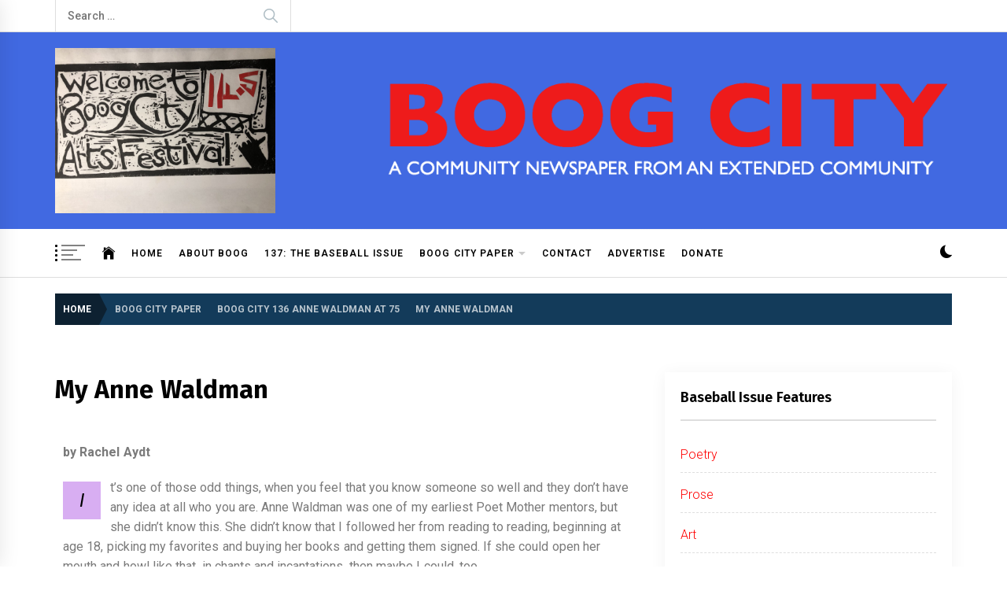

--- FILE ---
content_type: text/html; charset=UTF-8
request_url: https://wordpress.boogcity.com/boog-city-paper/boog-city-136/my-anne-waldman-2/
body_size: 17408
content:
<!DOCTYPE html>
<html lang="en-US">
<head>
<!-- Debug: Bootstrap Inserted by WordPress Twitter Bootstrap CSS plugin v3.4.1-0 http://icwp.io/w/ -->
<link rel="stylesheet" type="text/css" href="https://wordpress.boogcity.com/wp-content/plugins/wordpress-bootstrap-css/resources/bootstrap-3.4.1/css/bootstrap.css" />
<!-- / WordPress Twitter Bootstrap CSS Plugin from iControlWP. -->
    <meta charset="UTF-8">
    <meta name="viewport" content="width=device-width, initial-scale=1.0, maximum-scale=1.0, user-scalable=no" />
    <link rel="profile" href="https://gmpg.org/xfn/11">

    <title>My Anne Waldman &#8211; Boog City</title>
<meta name='robots' content='max-image-preview:large' />
<link rel='dns-prefetch' href='//fonts.googleapis.com' />
<link rel='dns-prefetch' href='//s.w.org' />
<link rel="alternate" type="application/rss+xml" title="Boog City &raquo; Feed" href="https://wordpress.boogcity.com/feed/" />
<link rel="alternate" type="application/rss+xml" title="Boog City &raquo; Comments Feed" href="https://wordpress.boogcity.com/comments/feed/" />
		<!-- This site uses the Google Analytics by MonsterInsights plugin v8.7.0 - Using Analytics tracking - https://www.monsterinsights.com/ -->
		<!-- Note: MonsterInsights is not currently configured on this site. The site owner needs to authenticate with Google Analytics in the MonsterInsights settings panel. -->
					<!-- No UA code set -->
				<!-- / Google Analytics by MonsterInsights -->
		<script type="text/javascript">
window._wpemojiSettings = {"baseUrl":"https:\/\/s.w.org\/images\/core\/emoji\/14.0.0\/72x72\/","ext":".png","svgUrl":"https:\/\/s.w.org\/images\/core\/emoji\/14.0.0\/svg\/","svgExt":".svg","source":{"concatemoji":"https:\/\/wordpress.boogcity.com\/wp-includes\/js\/wp-emoji-release.min.js?ver=6.0.1"}};
/*! This file is auto-generated */
!function(e,a,t){var n,r,o,i=a.createElement("canvas"),p=i.getContext&&i.getContext("2d");function s(e,t){var a=String.fromCharCode,e=(p.clearRect(0,0,i.width,i.height),p.fillText(a.apply(this,e),0,0),i.toDataURL());return p.clearRect(0,0,i.width,i.height),p.fillText(a.apply(this,t),0,0),e===i.toDataURL()}function c(e){var t=a.createElement("script");t.src=e,t.defer=t.type="text/javascript",a.getElementsByTagName("head")[0].appendChild(t)}for(o=Array("flag","emoji"),t.supports={everything:!0,everythingExceptFlag:!0},r=0;r<o.length;r++)t.supports[o[r]]=function(e){if(!p||!p.fillText)return!1;switch(p.textBaseline="top",p.font="600 32px Arial",e){case"flag":return s([127987,65039,8205,9895,65039],[127987,65039,8203,9895,65039])?!1:!s([55356,56826,55356,56819],[55356,56826,8203,55356,56819])&&!s([55356,57332,56128,56423,56128,56418,56128,56421,56128,56430,56128,56423,56128,56447],[55356,57332,8203,56128,56423,8203,56128,56418,8203,56128,56421,8203,56128,56430,8203,56128,56423,8203,56128,56447]);case"emoji":return!s([129777,127995,8205,129778,127999],[129777,127995,8203,129778,127999])}return!1}(o[r]),t.supports.everything=t.supports.everything&&t.supports[o[r]],"flag"!==o[r]&&(t.supports.everythingExceptFlag=t.supports.everythingExceptFlag&&t.supports[o[r]]);t.supports.everythingExceptFlag=t.supports.everythingExceptFlag&&!t.supports.flag,t.DOMReady=!1,t.readyCallback=function(){t.DOMReady=!0},t.supports.everything||(n=function(){t.readyCallback()},a.addEventListener?(a.addEventListener("DOMContentLoaded",n,!1),e.addEventListener("load",n,!1)):(e.attachEvent("onload",n),a.attachEvent("onreadystatechange",function(){"complete"===a.readyState&&t.readyCallback()})),(e=t.source||{}).concatemoji?c(e.concatemoji):e.wpemoji&&e.twemoji&&(c(e.twemoji),c(e.wpemoji)))}(window,document,window._wpemojiSettings);
</script>
<style type="text/css">
img.wp-smiley,
img.emoji {
	display: inline !important;
	border: none !important;
	box-shadow: none !important;
	height: 1em !important;
	width: 1em !important;
	margin: 0 0.07em !important;
	vertical-align: -0.1em !important;
	background: none !important;
	padding: 0 !important;
}
</style>
	<link rel='stylesheet' id='wp-block-library-css'  href='https://wordpress.boogcity.com/wp-includes/css/dist/block-library/style.min.css?ver=6.0.1' type='text/css' media='all' />
<style id='global-styles-inline-css' type='text/css'>
body{--wp--preset--color--black: #000000;--wp--preset--color--cyan-bluish-gray: #abb8c3;--wp--preset--color--white: #ffffff;--wp--preset--color--pale-pink: #f78da7;--wp--preset--color--vivid-red: #cf2e2e;--wp--preset--color--luminous-vivid-orange: #ff6900;--wp--preset--color--luminous-vivid-amber: #fcb900;--wp--preset--color--light-green-cyan: #7bdcb5;--wp--preset--color--vivid-green-cyan: #00d084;--wp--preset--color--pale-cyan-blue: #8ed1fc;--wp--preset--color--vivid-cyan-blue: #0693e3;--wp--preset--color--vivid-purple: #9b51e0;--wp--preset--gradient--vivid-cyan-blue-to-vivid-purple: linear-gradient(135deg,rgba(6,147,227,1) 0%,rgb(155,81,224) 100%);--wp--preset--gradient--light-green-cyan-to-vivid-green-cyan: linear-gradient(135deg,rgb(122,220,180) 0%,rgb(0,208,130) 100%);--wp--preset--gradient--luminous-vivid-amber-to-luminous-vivid-orange: linear-gradient(135deg,rgba(252,185,0,1) 0%,rgba(255,105,0,1) 100%);--wp--preset--gradient--luminous-vivid-orange-to-vivid-red: linear-gradient(135deg,rgba(255,105,0,1) 0%,rgb(207,46,46) 100%);--wp--preset--gradient--very-light-gray-to-cyan-bluish-gray: linear-gradient(135deg,rgb(238,238,238) 0%,rgb(169,184,195) 100%);--wp--preset--gradient--cool-to-warm-spectrum: linear-gradient(135deg,rgb(74,234,220) 0%,rgb(151,120,209) 20%,rgb(207,42,186) 40%,rgb(238,44,130) 60%,rgb(251,105,98) 80%,rgb(254,248,76) 100%);--wp--preset--gradient--blush-light-purple: linear-gradient(135deg,rgb(255,206,236) 0%,rgb(152,150,240) 100%);--wp--preset--gradient--blush-bordeaux: linear-gradient(135deg,rgb(254,205,165) 0%,rgb(254,45,45) 50%,rgb(107,0,62) 100%);--wp--preset--gradient--luminous-dusk: linear-gradient(135deg,rgb(255,203,112) 0%,rgb(199,81,192) 50%,rgb(65,88,208) 100%);--wp--preset--gradient--pale-ocean: linear-gradient(135deg,rgb(255,245,203) 0%,rgb(182,227,212) 50%,rgb(51,167,181) 100%);--wp--preset--gradient--electric-grass: linear-gradient(135deg,rgb(202,248,128) 0%,rgb(113,206,126) 100%);--wp--preset--gradient--midnight: linear-gradient(135deg,rgb(2,3,129) 0%,rgb(40,116,252) 100%);--wp--preset--duotone--dark-grayscale: url('#wp-duotone-dark-grayscale');--wp--preset--duotone--grayscale: url('#wp-duotone-grayscale');--wp--preset--duotone--purple-yellow: url('#wp-duotone-purple-yellow');--wp--preset--duotone--blue-red: url('#wp-duotone-blue-red');--wp--preset--duotone--midnight: url('#wp-duotone-midnight');--wp--preset--duotone--magenta-yellow: url('#wp-duotone-magenta-yellow');--wp--preset--duotone--purple-green: url('#wp-duotone-purple-green');--wp--preset--duotone--blue-orange: url('#wp-duotone-blue-orange');--wp--preset--font-size--small: 13px;--wp--preset--font-size--medium: 20px;--wp--preset--font-size--large: 36px;--wp--preset--font-size--x-large: 42px;}.has-black-color{color: var(--wp--preset--color--black) !important;}.has-cyan-bluish-gray-color{color: var(--wp--preset--color--cyan-bluish-gray) !important;}.has-white-color{color: var(--wp--preset--color--white) !important;}.has-pale-pink-color{color: var(--wp--preset--color--pale-pink) !important;}.has-vivid-red-color{color: var(--wp--preset--color--vivid-red) !important;}.has-luminous-vivid-orange-color{color: var(--wp--preset--color--luminous-vivid-orange) !important;}.has-luminous-vivid-amber-color{color: var(--wp--preset--color--luminous-vivid-amber) !important;}.has-light-green-cyan-color{color: var(--wp--preset--color--light-green-cyan) !important;}.has-vivid-green-cyan-color{color: var(--wp--preset--color--vivid-green-cyan) !important;}.has-pale-cyan-blue-color{color: var(--wp--preset--color--pale-cyan-blue) !important;}.has-vivid-cyan-blue-color{color: var(--wp--preset--color--vivid-cyan-blue) !important;}.has-vivid-purple-color{color: var(--wp--preset--color--vivid-purple) !important;}.has-black-background-color{background-color: var(--wp--preset--color--black) !important;}.has-cyan-bluish-gray-background-color{background-color: var(--wp--preset--color--cyan-bluish-gray) !important;}.has-white-background-color{background-color: var(--wp--preset--color--white) !important;}.has-pale-pink-background-color{background-color: var(--wp--preset--color--pale-pink) !important;}.has-vivid-red-background-color{background-color: var(--wp--preset--color--vivid-red) !important;}.has-luminous-vivid-orange-background-color{background-color: var(--wp--preset--color--luminous-vivid-orange) !important;}.has-luminous-vivid-amber-background-color{background-color: var(--wp--preset--color--luminous-vivid-amber) !important;}.has-light-green-cyan-background-color{background-color: var(--wp--preset--color--light-green-cyan) !important;}.has-vivid-green-cyan-background-color{background-color: var(--wp--preset--color--vivid-green-cyan) !important;}.has-pale-cyan-blue-background-color{background-color: var(--wp--preset--color--pale-cyan-blue) !important;}.has-vivid-cyan-blue-background-color{background-color: var(--wp--preset--color--vivid-cyan-blue) !important;}.has-vivid-purple-background-color{background-color: var(--wp--preset--color--vivid-purple) !important;}.has-black-border-color{border-color: var(--wp--preset--color--black) !important;}.has-cyan-bluish-gray-border-color{border-color: var(--wp--preset--color--cyan-bluish-gray) !important;}.has-white-border-color{border-color: var(--wp--preset--color--white) !important;}.has-pale-pink-border-color{border-color: var(--wp--preset--color--pale-pink) !important;}.has-vivid-red-border-color{border-color: var(--wp--preset--color--vivid-red) !important;}.has-luminous-vivid-orange-border-color{border-color: var(--wp--preset--color--luminous-vivid-orange) !important;}.has-luminous-vivid-amber-border-color{border-color: var(--wp--preset--color--luminous-vivid-amber) !important;}.has-light-green-cyan-border-color{border-color: var(--wp--preset--color--light-green-cyan) !important;}.has-vivid-green-cyan-border-color{border-color: var(--wp--preset--color--vivid-green-cyan) !important;}.has-pale-cyan-blue-border-color{border-color: var(--wp--preset--color--pale-cyan-blue) !important;}.has-vivid-cyan-blue-border-color{border-color: var(--wp--preset--color--vivid-cyan-blue) !important;}.has-vivid-purple-border-color{border-color: var(--wp--preset--color--vivid-purple) !important;}.has-vivid-cyan-blue-to-vivid-purple-gradient-background{background: var(--wp--preset--gradient--vivid-cyan-blue-to-vivid-purple) !important;}.has-light-green-cyan-to-vivid-green-cyan-gradient-background{background: var(--wp--preset--gradient--light-green-cyan-to-vivid-green-cyan) !important;}.has-luminous-vivid-amber-to-luminous-vivid-orange-gradient-background{background: var(--wp--preset--gradient--luminous-vivid-amber-to-luminous-vivid-orange) !important;}.has-luminous-vivid-orange-to-vivid-red-gradient-background{background: var(--wp--preset--gradient--luminous-vivid-orange-to-vivid-red) !important;}.has-very-light-gray-to-cyan-bluish-gray-gradient-background{background: var(--wp--preset--gradient--very-light-gray-to-cyan-bluish-gray) !important;}.has-cool-to-warm-spectrum-gradient-background{background: var(--wp--preset--gradient--cool-to-warm-spectrum) !important;}.has-blush-light-purple-gradient-background{background: var(--wp--preset--gradient--blush-light-purple) !important;}.has-blush-bordeaux-gradient-background{background: var(--wp--preset--gradient--blush-bordeaux) !important;}.has-luminous-dusk-gradient-background{background: var(--wp--preset--gradient--luminous-dusk) !important;}.has-pale-ocean-gradient-background{background: var(--wp--preset--gradient--pale-ocean) !important;}.has-electric-grass-gradient-background{background: var(--wp--preset--gradient--electric-grass) !important;}.has-midnight-gradient-background{background: var(--wp--preset--gradient--midnight) !important;}.has-small-font-size{font-size: var(--wp--preset--font-size--small) !important;}.has-medium-font-size{font-size: var(--wp--preset--font-size--medium) !important;}.has-large-font-size{font-size: var(--wp--preset--font-size--large) !important;}.has-x-large-font-size{font-size: var(--wp--preset--font-size--x-large) !important;}
</style>
<link rel='stylesheet' id='cptch_stylesheet-css'  href='https://wordpress.boogcity.com/wp-content/plugins/captcha/css/front_end_style.css?ver=4.4.5' type='text/css' media='all' />
<link rel='stylesheet' id='dashicons-css'  href='https://wordpress.boogcity.com/wp-includes/css/dashicons.min.css?ver=6.0.1' type='text/css' media='all' />
<link rel='stylesheet' id='cptch_mobile_style-css'  href='https://wordpress.boogcity.com/wp-content/plugins/captcha/css/mobile_style.css?ver=4.4.5' type='text/css' media='all' />
<link rel='stylesheet' id='dc_document_shortcode-css'  href='https://wordpress.boogcity.com/wp-content/plugins/documents-shortcode/dc_documents.css?ver=6.0.1' type='text/css' media='all' />
<link rel='stylesheet' id='wpsm_ac-font-awesome-front-css'  href='https://wordpress.boogcity.com/wp-content/plugins/responsive-accordion-and-collapse/css/font-awesome/css/font-awesome.min.css?ver=6.0.1' type='text/css' media='all' />
<link rel='stylesheet' id='wpsm_ac_bootstrap-front-css'  href='https://wordpress.boogcity.com/wp-content/plugins/responsive-accordion-and-collapse/css/bootstrap-front.css?ver=6.0.1' type='text/css' media='all' />
<link rel='stylesheet' id='issuem_style-css'  href='https://wordpress.boogcity.com/wp-content/plugins/issuem/css/issuem.css?ver=2.8.7' type='text/css' media='all' />
<link rel='stylesheet' id='jquery-issuem-flexslider-css'  href='https://wordpress.boogcity.com/wp-content/plugins/issuem/css/flexslider.css?ver=2.8.7' type='text/css' media='all' />
<link rel='stylesheet' id='infinity-news-google-fonts-css'  href='https://fonts.googleapis.com/css?family=Roboto:300,300i,400,400i,500,500i,700,700i|Fira%20Sans:300,300i,400,400i,500,500i,600,600i,700,700i' type='text/css' media='all' />
<link rel='stylesheet' id='ionicons-css'  href='https://wordpress.boogcity.com/wp-content/themes/infinity-news/assets/lib/ionicons/css/ionicons.min.css?ver=6.0.1' type='text/css' media='all' />
<link rel='stylesheet' id='slick-css'  href='https://wordpress.boogcity.com/wp-content/themes/infinity-news/assets/lib/slick/css/slick.min.css?ver=6.0.1' type='text/css' media='all' />
<link rel='stylesheet' id='magnific-popup-css'  href='https://wordpress.boogcity.com/wp-content/themes/infinity-news/assets/lib/magnific-popup/magnific-popup.css?ver=6.0.1' type='text/css' media='all' />
<link rel='stylesheet' id='sidr-nav-css'  href='https://wordpress.boogcity.com/wp-content/themes/infinity-news/assets/lib/sidr/css/jquery.sidr.dark.css?ver=6.0.1' type='text/css' media='all' />
<link rel='stylesheet' id='aos-css'  href='https://wordpress.boogcity.com/wp-content/themes/infinity-news/assets/lib/aos/css/aos.css?ver=6.0.1' type='text/css' media='all' />
<link rel='stylesheet' id='infinity-news-style-css'  href='https://wordpress.boogcity.com/wp-content/themes/infinity-news/style.css?ver=6.0.1' type='text/css' media='all' />
<style id='infinity-news-style-inline-css' type='text/css'>
.block-title-wrapper .block-title-bg, .block-title-wrapper .title-controls-bg{background: #ffffff}
</style>
<link rel='stylesheet' id='elementor-icons-css'  href='https://wordpress.boogcity.com/wp-content/plugins/elementor/assets/lib/eicons/css/elementor-icons.min.css?ver=5.15.0' type='text/css' media='all' />
<link rel='stylesheet' id='elementor-frontend-legacy-css'  href='https://wordpress.boogcity.com/wp-content/plugins/elementor/assets/css/frontend-legacy.min.css?ver=3.6.8' type='text/css' media='all' />
<link rel='stylesheet' id='elementor-frontend-css'  href='https://wordpress.boogcity.com/wp-content/plugins/elementor/assets/css/frontend.min.css?ver=3.6.8' type='text/css' media='all' />
<link rel='stylesheet' id='elementor-post-589-css'  href='https://wordpress.boogcity.com/wp-content/uploads/elementor/css/post-589.css?ver=1659936658' type='text/css' media='all' />
<link rel='stylesheet' id='elementor-global-css'  href='https://wordpress.boogcity.com/wp-content/uploads/elementor/css/global.css?ver=1659936659' type='text/css' media='all' />
<link rel='stylesheet' id='booster-extension-social-icons-css'  href='https://wordpress.boogcity.com/wp-content/plugins/booster-extension/assets/css/social-icons.min.css?ver=6.0.1' type='text/css' media='all' />
<link rel='stylesheet' id='booster-extension-style-css'  href='https://wordpress.boogcity.com/wp-content/plugins/booster-extension/assets/css/style.css?ver=6.0.1' type='text/css' media='all' />
<link rel='stylesheet' id='google-fonts-1-css'  href='https://fonts.googleapis.com/css?family=Roboto%3A100%2C100italic%2C200%2C200italic%2C300%2C300italic%2C400%2C400italic%2C500%2C500italic%2C600%2C600italic%2C700%2C700italic%2C800%2C800italic%2C900%2C900italic%7CRoboto+Slab%3A100%2C100italic%2C200%2C200italic%2C300%2C300italic%2C400%2C400italic%2C500%2C500italic%2C600%2C600italic%2C700%2C700italic%2C800%2C800italic%2C900%2C900italic&#038;display=auto&#038;ver=6.0.1' type='text/css' media='all' />
<script type='text/javascript' src='https://wordpress.boogcity.com/wp-includes/js/jquery/jquery.min.js?ver=3.6.0' id='jquery-core-js'></script>
<script type='text/javascript' src='https://wordpress.boogcity.com/wp-includes/js/jquery/jquery-migrate.min.js?ver=3.3.2' id='jquery-migrate-js'></script>
<script type='text/javascript' src='https://wordpress.boogcity.com/wp-content/plugins/issuem/js/jquery.flexslider-min.js?ver=2.8.7' id='jquery-issuem-flexslider-js'></script>
<link rel="https://api.w.org/" href="https://wordpress.boogcity.com/wp-json/" /><link rel="alternate" type="application/json" href="https://wordpress.boogcity.com/wp-json/wp/v2/pages/1263" /><link rel="EditURI" type="application/rsd+xml" title="RSD" href="https://wordpress.boogcity.com/xmlrpc.php?rsd" />
<link rel="wlwmanifest" type="application/wlwmanifest+xml" href="https://wordpress.boogcity.com/wp-includes/wlwmanifest.xml" /> 
<meta name="generator" content="WordPress 6.0.1" />
<link rel="canonical" href="https://wordpress.boogcity.com/boog-city-paper/boog-city-136/my-anne-waldman-2/" />
<link rel='shortlink' href='https://wordpress.boogcity.com/?p=1263' />
<link rel="alternate" type="application/json+oembed" href="https://wordpress.boogcity.com/wp-json/oembed/1.0/embed?url=https%3A%2F%2Fwordpress.boogcity.com%2Fboog-city-paper%2Fboog-city-136%2Fmy-anne-waldman-2%2F" />
<link rel="alternate" type="text/xml+oembed" href="https://wordpress.boogcity.com/wp-json/oembed/1.0/embed?url=https%3A%2F%2Fwordpress.boogcity.com%2Fboog-city-paper%2Fboog-city-136%2Fmy-anne-waldman-2%2F&#038;format=xml" />
		<style type="text/css">
					.site-title,
			.site-description {
				position: absolute;
				clip: rect(1px, 1px, 1px, 1px);
			}
				</style>
		<style type="text/css" id="custom-background-css">
body.custom-background { background-color: #ffffff; }
</style>
			<style type="text/css" id="wp-custom-css">
			h4, .h4, h5, .h5, h6, .h6 {
    margin-top: 30px;
    margin-bottom: 30px;
}

.widget-area a {
    color: #f00;
    text-decoration: none;
}

a:hover, a:focus {
    color: #d8aef2;
}

a:visited {
    color: #d8aef2;
}

a:focus {
    outline: thin dotted;
}

a:hover,
a:active {
    outline: 0;
}

.site-middlebar{    background-color: #4169e1;
}

.menu-social-media-menu-container
{color: #000000;}


.top_header_header_bar{background-color:#000000;}

#menu-social-media-menu-container
{color: #000000;}


#top_header_header_bar{background-color:#000000;}

.middlebar-items {
    padding-top: 20px;
    padding-bottom: 20px;
}

.site-header.data-bg .middlebar-items {
    padding-bottom: 20px;
    padding-top: 20px;
}

@media only screen and (max-width: 767px) {
    .site-branding {
        margin-left: 350px;
        margin-right: 100px;
        margin-bottom: 30px;
    }
	
	.site-header-banner img{
      height: auto;
  width: 100%;
/* even more control with max-width */
  max-width: 720px;
}
	
	.site-branding img{
    margin-right: 20px;
		height: auto;
    width: 280px;
}


.preloader-background {
    position: fixed;
    z-index: 9990;
    top: 0;
    left: 0;
    overflow: hidden;
    width: 100%;
    height: 100%;
    text-align: center;
    background-color: #e18f39;
}

.preloader-status {
    position: fixed;
    z-index: 2;
    top: 0;
    left: 0;
    overflow: hidden;
    width: 0;
    height: 100%;
    -webkit-transition: width .6s ease;
    transition: width .6s ease;
    background-color: #4169e1;
    -webkit-backface-visibility: hidden;
    backface-visibility: hidden;
}

.preloader-status-wrapper {
    position: fixed;
    z-index: 9999;
    top: 0;
    left: 0;
    overflow: hidden;
    width: 100%;
    height: 100%;
    text-align: center;
}

.preloader-status-wrapper > span {
    font-weight: bold;
    position: fixed;
    z-index: 2;
    top: 50%;
    left: 50%;
    width: 100%;
    -webkit-transform: translate(-50%, -50%);
    transform: translate(-50%, -50%);
    color: #4169e1;
}

.preloader-status > span {
    font-weight: bold;
    position: absolute;
    z-index: 1;
    top: 50%;
    left: 0;
    width: 100%;
    -webkit-transform: translateY(-50%);
    transform: translateY(-50%);
    color: #e18f39;
}

.preloader-status.full-preloader {
    width: 100%;
}

.preloader-status.preloader-status-loaded {
    right: 0;
    left: auto;
    width: 0;
}

.preloader-status.preloader-status-loaded > span {
    right: 0;
    left: auto;
}

.preloader-status .loader-circle {
    background-color: #e18f39;
}

.loader-circle {
    position: relative;
    display: inline-block;
    width: 8px;
    height: 8px;
    margin: 0 2px;
    border: 1px solid transparent;
    border-radius: 50%;
    background-color: #4169e1;
}
	
a {
    color: #f00;
    text-decoration: none;
}
	
a:visited {
    color: #d8aef2;
}
	
	h4 {margin-bottom:2.5em;}
	
	h4 {
  margin-bottom: 15px;
}
	
	.su-dropcap-style-flat {
    background: #d8aef2;
    color: #000;
}

.su-pullquote-align-right {
    margin: .5em 0 1em 1.5em;
    padding-right: 0;
    float: right;
    border-left: 5px solid #f5d364;
}

.su-pullquote-align-left {
    margin: .5em .5 1em 1.5em;
    padding-right: 0;
    float: left;
    border-left: 5px solid #f5d364;
}
	
	.su-pullquote-align-left {
    margin: .5em 1.5em 1em 0;
    padding-left: 16px;
    float: left;
    border-right: 0px solid #eee;
}
	.su-pullquote-align-left {
    margin: .5em 1.5em 1em 0;
    padding-left: 10px;
    float: left;
    border-right: 0px solid #eee;
}
	
	pre {
    font-family: "Roboto";
    font-size: 16px;
    font-size: 16px;
    line-height: 1.6;
    margin-bottom: 1.6em;
    max-width: 100%;
    overflow: auto;
        overflow-x: auto;
        overflow-y: auto;
    padding: 1.6em;
}
	
	pre {
    display: block;
    padding: 9.5px;
    margin: 0 0 10px;
        margin-bottom: 10px;
    font-size: 16px;
    line-height: 1.6;
    color: #333333;
    word-break: break-all;
    word-wrap: break-word;
    border: 0px solid #ccc;
    border-radius: 4px;
}
			</style>
		<style id="sccss">/* Enter Your Custom CSS Here */

pre {
    display: block;
    padding: 9.5px;
    margin: 0 0 10px;
        margin-bottom: 10px;
    font-size: 16px;
    line-height: 1.6;
    color: #333333;
    word-break: break-all;
    word-wrap: break-word;
    border: 0px solid #ccc;
    border-radius: 4px;
}

	pre {
    font-family: "Roboto";
    font-size: 16px;
    line-height: 1.6;
    margin-bottom: 1.6em;
    max-width: 100%;
    overflow: auto;
        overflow-x: auto;
        overflow-y: auto;
    padding: 1.6em;
		background-color: white;
}

.et_pb_gallery_title { 
	position: absolute; 
	top: 50%;  
	transform: translateY(-50%);
	width: 100%; 
	text-align:center !important;  
	margin-top: 0 !important;
}
.et_pb_gallery_title {
    color: white;
    background-color: rgba(0,0,0,0.7);
    padding: 20px !important;
}

.mfp-title {
  position:absolute;
  /* other formatting */
}


.wp-block-gallery .blocks-gallery-item figure {
    flex-direction: column;
}

.wp-block-gallery .blocks-gallery-item figcaption {
    position: relative;
    bottom: auto;
    width: 100%;
    max-height: 100%;
    overflow: auto;
    padding: 10px 0 20px 0;
    color: #333;
    text-align: center;
    font-size: 13px;
    background: linear-gradient(0deg,rgba(0,0,0,0),rgba(0,0,0,0) 0%,transparent);
}</style><style type="text/css">/** Mega Menu CSS: fs **/</style>
</head>

<body class="page-template-default page page-id-1263 page-child parent-pageid-724 custom-background wp-custom-logo booster-extension right-sidebar elementor-default elementor-kit-589 elementor-page elementor-page-1263">
<svg xmlns="http://www.w3.org/2000/svg" viewBox="0 0 0 0" width="0" height="0" focusable="false" role="none" style="visibility: hidden; position: absolute; left: -9999px; overflow: hidden;" ><defs><filter id="wp-duotone-dark-grayscale"><feColorMatrix color-interpolation-filters="sRGB" type="matrix" values=" .299 .587 .114 0 0 .299 .587 .114 0 0 .299 .587 .114 0 0 .299 .587 .114 0 0 " /><feComponentTransfer color-interpolation-filters="sRGB" ><feFuncR type="table" tableValues="0 0.49803921568627" /><feFuncG type="table" tableValues="0 0.49803921568627" /><feFuncB type="table" tableValues="0 0.49803921568627" /><feFuncA type="table" tableValues="1 1" /></feComponentTransfer><feComposite in2="SourceGraphic" operator="in" /></filter></defs></svg><svg xmlns="http://www.w3.org/2000/svg" viewBox="0 0 0 0" width="0" height="0" focusable="false" role="none" style="visibility: hidden; position: absolute; left: -9999px; overflow: hidden;" ><defs><filter id="wp-duotone-grayscale"><feColorMatrix color-interpolation-filters="sRGB" type="matrix" values=" .299 .587 .114 0 0 .299 .587 .114 0 0 .299 .587 .114 0 0 .299 .587 .114 0 0 " /><feComponentTransfer color-interpolation-filters="sRGB" ><feFuncR type="table" tableValues="0 1" /><feFuncG type="table" tableValues="0 1" /><feFuncB type="table" tableValues="0 1" /><feFuncA type="table" tableValues="1 1" /></feComponentTransfer><feComposite in2="SourceGraphic" operator="in" /></filter></defs></svg><svg xmlns="http://www.w3.org/2000/svg" viewBox="0 0 0 0" width="0" height="0" focusable="false" role="none" style="visibility: hidden; position: absolute; left: -9999px; overflow: hidden;" ><defs><filter id="wp-duotone-purple-yellow"><feColorMatrix color-interpolation-filters="sRGB" type="matrix" values=" .299 .587 .114 0 0 .299 .587 .114 0 0 .299 .587 .114 0 0 .299 .587 .114 0 0 " /><feComponentTransfer color-interpolation-filters="sRGB" ><feFuncR type="table" tableValues="0.54901960784314 0.98823529411765" /><feFuncG type="table" tableValues="0 1" /><feFuncB type="table" tableValues="0.71764705882353 0.25490196078431" /><feFuncA type="table" tableValues="1 1" /></feComponentTransfer><feComposite in2="SourceGraphic" operator="in" /></filter></defs></svg><svg xmlns="http://www.w3.org/2000/svg" viewBox="0 0 0 0" width="0" height="0" focusable="false" role="none" style="visibility: hidden; position: absolute; left: -9999px; overflow: hidden;" ><defs><filter id="wp-duotone-blue-red"><feColorMatrix color-interpolation-filters="sRGB" type="matrix" values=" .299 .587 .114 0 0 .299 .587 .114 0 0 .299 .587 .114 0 0 .299 .587 .114 0 0 " /><feComponentTransfer color-interpolation-filters="sRGB" ><feFuncR type="table" tableValues="0 1" /><feFuncG type="table" tableValues="0 0.27843137254902" /><feFuncB type="table" tableValues="0.5921568627451 0.27843137254902" /><feFuncA type="table" tableValues="1 1" /></feComponentTransfer><feComposite in2="SourceGraphic" operator="in" /></filter></defs></svg><svg xmlns="http://www.w3.org/2000/svg" viewBox="0 0 0 0" width="0" height="0" focusable="false" role="none" style="visibility: hidden; position: absolute; left: -9999px; overflow: hidden;" ><defs><filter id="wp-duotone-midnight"><feColorMatrix color-interpolation-filters="sRGB" type="matrix" values=" .299 .587 .114 0 0 .299 .587 .114 0 0 .299 .587 .114 0 0 .299 .587 .114 0 0 " /><feComponentTransfer color-interpolation-filters="sRGB" ><feFuncR type="table" tableValues="0 0" /><feFuncG type="table" tableValues="0 0.64705882352941" /><feFuncB type="table" tableValues="0 1" /><feFuncA type="table" tableValues="1 1" /></feComponentTransfer><feComposite in2="SourceGraphic" operator="in" /></filter></defs></svg><svg xmlns="http://www.w3.org/2000/svg" viewBox="0 0 0 0" width="0" height="0" focusable="false" role="none" style="visibility: hidden; position: absolute; left: -9999px; overflow: hidden;" ><defs><filter id="wp-duotone-magenta-yellow"><feColorMatrix color-interpolation-filters="sRGB" type="matrix" values=" .299 .587 .114 0 0 .299 .587 .114 0 0 .299 .587 .114 0 0 .299 .587 .114 0 0 " /><feComponentTransfer color-interpolation-filters="sRGB" ><feFuncR type="table" tableValues="0.78039215686275 1" /><feFuncG type="table" tableValues="0 0.94901960784314" /><feFuncB type="table" tableValues="0.35294117647059 0.47058823529412" /><feFuncA type="table" tableValues="1 1" /></feComponentTransfer><feComposite in2="SourceGraphic" operator="in" /></filter></defs></svg><svg xmlns="http://www.w3.org/2000/svg" viewBox="0 0 0 0" width="0" height="0" focusable="false" role="none" style="visibility: hidden; position: absolute; left: -9999px; overflow: hidden;" ><defs><filter id="wp-duotone-purple-green"><feColorMatrix color-interpolation-filters="sRGB" type="matrix" values=" .299 .587 .114 0 0 .299 .587 .114 0 0 .299 .587 .114 0 0 .299 .587 .114 0 0 " /><feComponentTransfer color-interpolation-filters="sRGB" ><feFuncR type="table" tableValues="0.65098039215686 0.40392156862745" /><feFuncG type="table" tableValues="0 1" /><feFuncB type="table" tableValues="0.44705882352941 0.4" /><feFuncA type="table" tableValues="1 1" /></feComponentTransfer><feComposite in2="SourceGraphic" operator="in" /></filter></defs></svg><svg xmlns="http://www.w3.org/2000/svg" viewBox="0 0 0 0" width="0" height="0" focusable="false" role="none" style="visibility: hidden; position: absolute; left: -9999px; overflow: hidden;" ><defs><filter id="wp-duotone-blue-orange"><feColorMatrix color-interpolation-filters="sRGB" type="matrix" values=" .299 .587 .114 0 0 .299 .587 .114 0 0 .299 .587 .114 0 0 .299 .587 .114 0 0 " /><feComponentTransfer color-interpolation-filters="sRGB" ><feFuncR type="table" tableValues="0.098039215686275 1" /><feFuncG type="table" tableValues="0 0.66274509803922" /><feFuncB type="table" tableValues="0.84705882352941 0.41960784313725" /><feFuncA type="table" tableValues="1 1" /></feComponentTransfer><feComposite in2="SourceGraphic" operator="in" /></filter></defs></svg><div class="preloader">
    <div class="preloader-background"></div>
    <div class="preloader-status-wrapper">
        <span>
            <span class="loader-circle loader-animation"></span>
            <span class="loader-circle loader-animation"></span>
            <span class="loader-circle loader-animation"></span>
        </span>
        <div class="preloader-status">
	        <span>
	            <span class="loader-circle loader-animation"></span>
	            <span class="loader-circle loader-animation"></span>
	            <span class="loader-circle loader-animation"></span>
	        </span>
        </div>
    </div>
</div>

<div id="page" class="site">
    <a class="skip-link screen-reader-text" href="#content">Skip to content</a>

    
    <header id="masthead" class="site-header " >

        
            <div class="site-topbar hidden-mobile flex-block">
                <div class="wrapper">
                    <div class="topbar-items flex-block-items">

                        
                                                    <div class="search-bar">
                                <form role="search" method="get" class="search-form" action="https://wordpress.boogcity.com/">
				<label>
					<span class="screen-reader-text">Search for:</span>
					<input type="search" class="search-field" placeholder="Search &hellip;" value="" name="s" />
				</label>
				<input type="submit" class="search-submit" value="Search" />
			</form>                            </div>
                        
                    </div>

                </div>
            </div>
        
        
        <div class="site-middlebar flex-block twp-align-left">
            <div class="wrapper">
                <div class="middlebar-items flex-block-items">
                    
                    <div class="site-branding">
                        <a href="https://wordpress.boogcity.com/" class="custom-logo-link" rel="home"><img width="2560" height="1920" src="https://wordpress.boogcity.com/wp-content/uploads/2021/02/bc139.wbc14.5.logo_-1-scaled.jpg" class="custom-logo" alt="Boog City" srcset="https://wordpress.boogcity.com/wp-content/uploads/2021/02/bc139.wbc14.5.logo_-1-scaled.jpg 2560w, https://wordpress.boogcity.com/wp-content/uploads/2021/02/bc139.wbc14.5.logo_-1-300x225.jpg 300w, https://wordpress.boogcity.com/wp-content/uploads/2021/02/bc139.wbc14.5.logo_-1-1024x768.jpg 1024w, https://wordpress.boogcity.com/wp-content/uploads/2021/02/bc139.wbc14.5.logo_-1-768x576.jpg 768w, https://wordpress.boogcity.com/wp-content/uploads/2021/02/bc139.wbc14.5.logo_-1-1536x1152.jpg 1536w, https://wordpress.boogcity.com/wp-content/uploads/2021/02/bc139.wbc14.5.logo_-1-2048x1536.jpg 2048w, https://wordpress.boogcity.com/wp-content/uploads/2021/02/bc139.wbc14.5.logo_-1-160x120.jpg 160w" sizes="(max-width: 2560px) 100vw, 2560px" /></a>                            <p class="site-title">
                                <a href="https://wordpress.boogcity.com/" rel="home">Boog City</a>
                            </p>
                                                    <p class="site-description">
                               <span>Boog City is a community newspaper from an extended community.</span>
                            </p>
                                            </div><!-- .site-branding -->

                                            <div class="site-header-banner">
                            <a target="_blank" href="https://wordpress.boogcity.com/">                                <img src="http://wordpress.boogcity.com/wp-content/uploads/2020/10/boogcitylogo2020-baseballissue.png" title="Header Advertise" alt="Header Advertise">
                            </a>                        </div>
                    
                </div>
            </div>
        </div>
        <nav id="site-navigation" class="main-navigation">
            <div class="wrapper">
                <div class="navigation-area">
                                            <div id="widgets-nav" class="icon-sidr">
                            <div id="hamburger-one">
                                <span></span>
                                <span></span>
                                <span></span>
                                <span></span>
                            </div>
                        </div>
                    
                    <div class="toggle-menu" aria-controls="primary-menu" aria-expanded="false">
                        <a class="offcanvas-toggle" href="#">
                            <div class="trigger-icon">
                               <span class="menu-label">
                                    Menu                                </span>
                            </div>
                        </a>
                    </div>

                    <div class="menu"><ul id="primary-menu" class="menu"><li class="brand-home"><a title="Home" href="https://wordpress.boogcity.com"><span class='icon ion-ios-home'></span></a></li><li id="menu-item-3437" class="menu-item menu-item-type-custom menu-item-object-custom menu-item-home menu-item-3437"><a href="http://wordpress.boogcity.com/">Home</a></li>
<li id="menu-item-3438" class="menu-item menu-item-type-post_type menu-item-object-page menu-item-3438"><a href="https://wordpress.boogcity.com/about-boog/">About Boog</a></li>
<li id="menu-item-3441" class="menu-item menu-item-type-post_type menu-item-object-page menu-item-3441"><a href="https://wordpress.boogcity.com/boog-city-paper/boog-city-137-the-baseball-issue/">137: The Baseball Issue</a></li>
<li id="menu-item-3439" class="menu-item menu-item-type-post_type menu-item-object-page current-page-ancestor menu-item-has-children menu-item-3439"><a href="https://wordpress.boogcity.com/boog-city-paper/">Boog City Paper</a>
<ul class="sub-menu">
	<li id="menu-item-3470" class="menu-item menu-item-type-post_type menu-item-object-page current-page-ancestor menu-item-3470"><a href="https://wordpress.boogcity.com/boog-city-paper/boog-city-136/">Boog City 136 Anne Waldman at 75</a></li>
</ul>
</li>
<li id="menu-item-3440" class="menu-item menu-item-type-post_type menu-item-object-page menu-item-3440"><a href="https://wordpress.boogcity.com/contact/">Contact</a></li>
<li id="menu-item-3693" class="menu-item menu-item-type-custom menu-item-object-custom menu-item-3693"><a href="https://wordpress.boogcity.com/boog-city-ad-rates/">Advertise</a></li>
<li id="menu-item-3442" class="menu-item menu-item-type-post_type menu-item-object-page menu-item-3442"><a href="https://wordpress.boogcity.com/donate/">Donate</a></li>
</ul></div>
                    <div class="nav-right">

                                                    
                            <div class="twp-color-scheme">
                                <div id="night-mode">
                                    <a role="button" href="#" class="colour-switcher-btn">
                                        <span class="twp-toggle-tooltip"><span class="twp-tooltip-wrapper"></span></span> <i class=""></i>
                                    </a>
                                </div>
                            </div>

                        
                                            </div>

                </div>
            </div>
        </nav><!-- #site-navigation -->
    </header><!-- #masthead -->

    
        <div class="twp-inner-banner">
            <div class="wrapper">

                <nav role="navigation" aria-label="Breadcrumbs" class="breadcrumb-trail breadcrumbs" itemprop="breadcrumb"><ul class="trail-items" itemscope itemtype="http://schema.org/BreadcrumbList"><meta name="numberOfItems" content="4" /><meta name="itemListOrder" content="Ascending" /><li itemprop="itemListElement" itemscope itemtype="http://schema.org/ListItem" class="trail-item trail-begin"><a href="https://wordpress.boogcity.com/" rel="home" itemprop="item"><span itemprop="name">Home</span></a><meta itemprop="position" content="1" /></li><li itemprop="itemListElement" itemscope itemtype="http://schema.org/ListItem" class="trail-item"><a href="https://wordpress.boogcity.com/boog-city-paper/" itemprop="item"><span itemprop="name">Boog City Paper</span></a><meta itemprop="position" content="2" /></li><li itemprop="itemListElement" itemscope itemtype="http://schema.org/ListItem" class="trail-item"><a href="https://wordpress.boogcity.com/boog-city-paper/boog-city-136/" itemprop="item"><span itemprop="name">Boog City 136 Anne Waldman at 75</span></a><meta itemprop="position" content="3" /></li><li itemprop="itemListElement" itemscope itemtype="http://schema.org/ListItem" class="trail-item trail-end"><a href="https://wordpress.boogcity.com/boog-city-paper/boog-city-136/my-anne-waldman-2/" itemprop="item"><span itemprop="name">My Anne Waldman</span></a><meta itemprop="position" content="4" /></li></ul></nav>
                
                    
                    
            </div>
        </div>
    
            <div id="content" class="site-content">
    
		<div id="primary" class="content-area">
			
				<div class="twp-banner-details">

				    <header class="entry-header"><h1 class="entry-title entry-title-full">My Anne Waldman</h1></header>
				</div>

				<main id="main" class="site-main">

					
<article id="post-1263" class="post-1263 page type-page status-publish hentry category-anne-waldman category-boog-city-paper category-issue-136 category-rachel-aydt">

	<div class="entry-content">
				<div data-elementor-type="wp-page" data-elementor-id="1263" class="elementor elementor-1263">
						<div class="elementor-inner">
				<div class="elementor-section-wrap">
									<section class="elementor-section elementor-top-section elementor-element elementor-element-5889c349 elementor-section-boxed elementor-section-height-default elementor-section-height-default" data-id="5889c349" data-element_type="section">
						<div class="elementor-container elementor-column-gap-default">
							<div class="elementor-row">
					<div class="elementor-column elementor-col-100 elementor-top-column elementor-element elementor-element-7ed2f08d" data-id="7ed2f08d" data-element_type="column">
			<div class="elementor-column-wrap elementor-element-populated">
							<div class="elementor-widget-wrap">
						<div class="elementor-element elementor-element-59b0b147 elementor-widget elementor-widget-text-editor" data-id="59b0b147" data-element_type="widget" data-widget_type="text-editor.default">
				<div class="elementor-widget-container">
								<div class="elementor-text-editor elementor-clearfix">
				<p><!-- wp:paragraph --></p><strong>by Rachel Aydt<br></strong>
<p><!-- /wp:paragraph --></p>
<p><!-- wp:paragraph --></p>
<p><em><span class="su-dropcap su-dropcap-style-flat" style="font-size:1.5em">I</span></em>t’s one of those odd things, when you feel that you know someone so well and they don’t have any idea at all who you are. Anne Waldman was one of my earliest Poet Mother mentors, but she didn’t know this. She didn’t know that I followed her from reading to reading, beginning at age 18, picking my favorites and buying her books and getting them signed. If she could open her mouth and howl like that, in chants and incantations, then maybe I could, too.</p>
<p><!-- /wp:paragraph --></p>
<p><!-- wp:image {"id":1266,"sizeSlug":"large"} --></p>
<figure><img src="http://wordpress.boogcity.com/wp-content/uploads/2020/07/web-bc136.aydt_young.jpg" alt=""><p></p>
<figcaption>Rachel in downtown Albany, circa 1991. Christopher Campbell photo.</figcaption>
</figure>
<p><!-- /wp:image --></p>
<p><!-- wp:paragraph --></p>
<p>Anne Waldman at 75. I wouldn’t dream of trying to explain her work; to attempt to prop her up against a specific category. Others have tried; The Village Voice said her work was “A syncopated web that includes the personal within the metaphysical and the environmental, tying the individual’s story to the story of the survival of the planet.” What I will say is that when I think of her work, it always reverberates back to her delivery. There she is, emerging from a small stage, out of a side shadow, her hair long and black, her eyes bright, a scarf swung around her neck. She’s speaking in sparks, setting my mind and my heart on fire, and I go to her when I need to find some fire of my own. The first collection I found was Helping the Dreamer. Giant Night came for me later.</p>
<p><!-- /wp:paragraph --></p>
<p><!-- wp:paragraph --></p>
<p>It was a couple of years ago and I was standing on the subway (was it the 4/5?), holding onto the bar. I look down at the long blue plastic seat below me and it’s her, sitting with her son, a beautiful young man, who seems just a few years older than my own son. In another movie, I leave them alone in their bubble, but in this one I cannot. Out of me spills this younger version of myself, far less afraid, reaching for her like I did decades ago. I’ve loved your work since I was 18, it’s meant so much to me, I saw you in New York and I saw you in Albany when I was too young to get into the clubs. As time has passed for her, it’s passed for me. I consider today the mundane activities of motherhood we might have had in common. Or not.&nbsp;</p>
<p><!-- /wp:paragraph --></p>
<p><!-- wp:paragraph --></p>
<p>Now I bring her performative work to students who are just finding the edges of their voices so they can see what’s possible. The Shamanic-rooted fast speaking woman still strikes a hot match, and from it my students catch the air like I did so many years ago, and rise above and beyond it. “I know how to work the machines,” indeed.</p>
<p><!-- /wp:paragraph --></p>
<p><!-- wp:image {"id":1265,"sizeSlug":"large"} --></p>
<figure><img src="http://wordpress.boogcity.com/wp-content/uploads/2020/07/web-bc136.aydt_with_jamie.jpg" alt=""><p></p>
<figcaption>Rachel and her son James, East Village, January 2020.</figcaption>
</figure>
<p><!-- /wp:image --></p>
<p><!-- wp:separator --></p>
<hr>
<p><!-- /wp:separator --></p>
<p><!-- wp:paragraph --></p>
<p><em><strong>Rachel Aydt </strong>(<a href="http://www.rachelaydt.com/">www.rachelaydt.com</a>&nbsp;/ Twitter:&nbsp;@Rachelrooo / Insta RachelNYCroo) is a&nbsp;part-time assistant professor of writing at the New School University. She&#8217;s published essays and short stories in The White Review, HCE Review, Broad Street Journal, Post Road, Green Mountains Journal, and many other publications, and has completed a memoir. She lives in the East Village.&nbsp;</em></p>
<p><!-- /wp:paragraph --></p>					</div>
						</div>
				</div>
						</div>
					</div>
		</div>
								</div>
					</div>
		</section>
									</div>
			</div>
					</div>
			</div><!-- .entry-content -->

	</article><!-- #post-1263 -->

				</main><!-- #main -->

			
		</div><!-- #primary -->

		
<aside id="secondary" class="widget-area">
	<div id="nav_menu-3" class="widget widget_nav_menu"><h2 class="widget-title">Baseball Issue Features</h2><div class="menu-137-the-baseball-issue-container"><ul id="menu-137-the-baseball-issue" class="menu"><li id="menu-item-3542" class="menu-item menu-item-type-custom menu-item-object-custom menu-item-3542"><a href="https://wordpress.boogcity.com/boog-city-paper/boog-city-137-the-baseball-issue/">Poetry</a></li>
<li id="menu-item-3543" class="menu-item menu-item-type-custom menu-item-object-custom menu-item-3543"><a href="https://wordpress.boogcity.com/boog-city-paper/boog-city-137-the-baseball-issue/">Prose</a></li>
<li id="menu-item-3544" class="menu-item menu-item-type-custom menu-item-object-custom menu-item-3544"><a href="https://wordpress.boogcity.com/boog-city-paper/boog-city-137-the-baseball-issue/">Art</a></li>
</ul></div></div><div id="nav_menu-5" class="widget widget_nav_menu"><h2 class="widget-title">Regular Issue Features</h2><div class="menu-regular-issue-content-container"><ul id="menu-regular-issue-content" class="menu"><li id="menu-item-3621" class="menu-item menu-item-type-custom menu-item-object-custom menu-item-3621"><a href="https://wordpress.boogcity.com/boog-city-paper/boog-city-137-the-baseball-issue/brendan-lorber-featured-artist/">Brendan Lorber, Art</a></li>
<li id="menu-item-3756" class="menu-item menu-item-type-custom menu-item-object-custom menu-item-3756"><a href="https://wordpress.boogcity.com/boog-city-paper/boog-city-137-the-baseball-issue/greg-fuchs-unguided-tour/">Greg Fuchs, Art</a></li>
<li id="menu-item-3622" class="menu-item menu-item-type-custom menu-item-object-custom menu-item-3622"><a href="https://wordpress.boogcity.com/boog-city-paper/boog-city-137-the-baseball-issue/excerpt-from-the-novel-temporary-shelter/">Olena Jennings, Fiction</a></li>
<li id="menu-item-3624" class="menu-item menu-item-type-custom menu-item-object-custom menu-item-3624"><a href="https://wordpress.boogcity.com/boog-city-paper/boog-city-137-the-baseball-issue/most-times-mama/">Toni Bee, Poetry</a></li>
<li id="menu-item-3625" class="menu-item menu-item-type-custom menu-item-object-custom menu-item-3625"><a href="https://wordpress.boogcity.com/boog-city-paper/boog-city-137-the-baseball-issue/excerpts-from-72-corona-transmutations/">CAConrad, Poetry</a></li>
<li id="menu-item-3626" class="menu-item menu-item-type-custom menu-item-object-custom menu-item-3626"><a href="https://wordpress.boogcity.com/boog-city-paper/boog-city-137-the-baseball-issue/the-chicago-prairie-fire/">Tongo Eisen-Martin, Poetry</a></li>
<li id="menu-item-3627" class="menu-item menu-item-type-custom menu-item-object-custom menu-item-3627"><a href="https://wordpress.boogcity.com/boog-city-paper/boog-city-137-the-baseball-issue/villainhelle/">David Mills, Poetry</a></li>
<li id="menu-item-3628" class="menu-item menu-item-type-custom menu-item-object-custom menu-item-3628"><a href="https://wordpress.boogcity.com/boog-city-paper/boog-city-137-the-baseball-issue/cinquains/">Urayoán Noel, Poetry</a></li>
<li id="menu-item-3629" class="menu-item menu-item-type-custom menu-item-object-custom menu-item-3629"><a href="https://wordpress.boogcity.com/boog-city-paper/boog-city-137-the-baseball-issue/who-will-we-be-next/">Frank Sherlock, Poetry</a></li>
<li id="menu-item-3630" class="menu-item menu-item-type-custom menu-item-object-custom menu-item-3630"><a href="https://wordpress.boogcity.com/boog-city-paper/boog-city-137-the-baseball-issue/stretching-allegory-in-a-pandemic/">Stephen Paul Miller, Reviews</a></li>
</ul></div></div><div id="media_image-2" class="widget widget_media_image"><h2 class="widget-title">Litmus Press</h2><a href="https://www.litmuspress.org/"><img width="250" height="500" src="https://wordpress.boogcity.com/wp-content/uploads/2020/10/Litmus-Boog-City-ad-Oct-2020-online-137.jpg" class="image wp-image-3473  attachment-full size-full" alt="" loading="lazy" style="max-width: 100%; height: auto;" srcset="https://wordpress.boogcity.com/wp-content/uploads/2020/10/Litmus-Boog-City-ad-Oct-2020-online-137.jpg 250w, https://wordpress.boogcity.com/wp-content/uploads/2020/10/Litmus-Boog-City-ad-Oct-2020-online-137-150x300.jpg 150w" sizes="(max-width: 250px) 100vw, 250px" /></a></div><div id="media_image-5" class="widget widget_media_image"><h2 class="widget-title">Coming in Boog City 139: Remembering Lewis Warsh</h2><img width="300" height="300" src="https://wordpress.boogcity.com/wp-content/uploads/2020/12/bc138.warsh_-300x300.jpeg" class="image wp-image-4978  attachment-medium size-medium" alt="" loading="lazy" style="max-width: 100%; height: auto;" srcset="https://wordpress.boogcity.com/wp-content/uploads/2020/12/bc138.warsh_-300x300.jpeg 300w, https://wordpress.boogcity.com/wp-content/uploads/2020/12/bc138.warsh_-150x150.jpeg 150w, https://wordpress.boogcity.com/wp-content/uploads/2020/12/bc138.warsh_.jpeg 720w" sizes="(max-width: 300px) 100vw, 300px" /></div><div id="media_image-7" class="widget widget_media_image"><h2 class="widget-title">Coming in Boog City 139 Remembering Miguel Algarín</h2><img width="300" height="300" src="https://wordpress.boogcity.com/wp-content/uploads/2020/12/bc138.algarin-300x300.jpeg" class="image wp-image-4985  attachment-medium size-medium" alt="" loading="lazy" style="max-width: 100%; height: auto;" srcset="https://wordpress.boogcity.com/wp-content/uploads/2020/12/bc138.algarin-300x300.jpeg 300w, https://wordpress.boogcity.com/wp-content/uploads/2020/12/bc138.algarin-150x150.jpeg 150w, https://wordpress.boogcity.com/wp-content/uploads/2020/12/bc138.algarin.jpeg 700w" sizes="(max-width: 300px) 100vw, 300px" /></div><div id="media_image-4" class="widget widget_media_image"><h2 class="widget-title">Advertise in Boog City</h2><figure style="width: 241px" class="wp-caption alignnone"><a href="https://wordpress.boogcity.com/ad-rates/boog-city-ad-rates/"><img width="241" height="300" src="https://wordpress.boogcity.com/wp-content/uploads/2020/08/’50s-guy.boog_-e1596988925674-241x300.png" class="image wp-image-2166  attachment-medium size-medium" alt="" loading="lazy" style="max-width: 100%; height: auto;" title="Advertise in Boog City" srcset="https://wordpress.boogcity.com/wp-content/uploads/2020/08/’50s-guy.boog_-e1596988925674-241x300.png 241w, https://wordpress.boogcity.com/wp-content/uploads/2020/08/’50s-guy.boog_-e1596988925674.png 369w" sizes="(max-width: 241px) 100vw, 241px" /></a><figcaption class="wp-caption-text">We'd really appreciate it.</figcaption></figure></div></aside><!-- #secondary -->

		</div><!-- #content -->

<div id="offcanvas-menu">
    <div class="close-offcanvas-menu offcanvas-item">
        <a href="javascript:void(0)" class="skip-link-offcanvas-start"></a>
        <a href="javascript:void(0)" class="offcanvas-close">
            <span>
               Close            </span>
        </a>
    </div>

   <div class="offcanvas-item">
        <div class="search-bar-offcanvas">
            <form role="search" method="get" class="search-form" action="https://wordpress.boogcity.com/">
				<label>
					<span class="screen-reader-text">Search for:</span>
					<input type="search" class="search-field" placeholder="Search &hellip;" value="" name="s" />
				</label>
				<input type="submit" class="search-submit" value="Search" />
			</form>        </div>
   </div>

            <div id="primary-nav-offcanvas" class="offcanvas-navigation offcanvas-item">
            <div class="offcanvas-title">
                Menu            </div>
            <div class="menu"><ul id="primary-menu" class="menu"><li class="brand-home"><a title="Home" href="https://wordpress.boogcity.com"><span class='icon ion-ios-home'></span></a></li><li class="menu-item menu-item-type-custom menu-item-object-custom menu-item-home menu-item-3437"><a href="http://wordpress.boogcity.com/">Home</a></li>
<li class="menu-item menu-item-type-post_type menu-item-object-page menu-item-3438"><a href="https://wordpress.boogcity.com/about-boog/">About Boog</a></li>
<li class="menu-item menu-item-type-post_type menu-item-object-page menu-item-3441"><a href="https://wordpress.boogcity.com/boog-city-paper/boog-city-137-the-baseball-issue/">137: The Baseball Issue</a></li>
<li class="menu-item menu-item-type-post_type menu-item-object-page current-page-ancestor menu-item-has-children menu-item-3439"><a href="https://wordpress.boogcity.com/boog-city-paper/">Boog City Paper</a>
<ul class="sub-menu">
	<li class="menu-item menu-item-type-post_type menu-item-object-page current-page-ancestor menu-item-3470"><a href="https://wordpress.boogcity.com/boog-city-paper/boog-city-136/">Boog City 136 Anne Waldman at 75</a></li>
</ul>
</li>
<li class="menu-item menu-item-type-post_type menu-item-object-page menu-item-3440"><a href="https://wordpress.boogcity.com/contact/">Contact</a></li>
<li class="menu-item menu-item-type-custom menu-item-object-custom menu-item-3693"><a href="https://wordpress.boogcity.com/boog-city-ad-rates/">Advertise</a></li>
<li class="menu-item menu-item-type-post_type menu-item-object-page menu-item-3442"><a href="https://wordpress.boogcity.com/donate/">Donate</a></li>
</ul></div>        </div>
        
    <a href="javascript:void(0)" class="skip-link-offcanvas-end"></a>

</div>
    <div id="sidr-nav">
        <div class="sidr-area">
            <div class="sidr-close-holder">
                <a class="sidr-class-sidr-button-close" href="#sidr-nav">
                    Close<i class="ion ion-ios-close"></i>
                </a>
            </div>
            <div id="nav_menu-2" class="widget widget_nav_menu"><div class="menu-final-main-menu-work-dammit-container"><ul id="menu-final-main-menu-work-dammit" class="menu"><li id="menu-item-2431" class="menu-item menu-item-type-custom menu-item-object-custom menu-item-home menu-item-2431"><a href="http://wordpress.boogcity.com/">Home</a></li>
<li id="menu-item-2432" class="menu-item menu-item-type-post_type menu-item-object-page current-page-ancestor current-menu-ancestor current_page_ancestor menu-item-has-children menu-item-2432"><a href="https://wordpress.boogcity.com/boog-city-paper/">Boog City Paper</a>
<ul class="sub-menu">
	<li id="menu-item-2433" class="menu-item menu-item-type-post_type menu-item-object-page current-page-ancestor current-menu-ancestor current-page-parent current_page_ancestor menu-item-has-children menu-item-2433"><a href="https://wordpress.boogcity.com/boog-city-paper/boog-city-136/">Boog City 136 Anne Waldman at 75</a>
	<ul class="sub-menu">
		<li id="menu-item-2434" class="menu-item menu-item-type-post_type menu-item-object-page menu-item-2434"><a href="https://wordpress.boogcity.com/boog-city-paper/boog-city-136/editorial/">From the Editor, Staff</a></li>
		<li id="menu-item-2435" class="menu-item menu-item-type-post_type menu-item-object-page menu-item-2435"><a href="https://wordpress.boogcity.com/boog-city-paper/boog-city-136/the-boog-city-interview-anne-waldman/">The Boog City Interview: Anne Waldman</a></li>
		<li id="menu-item-2436" class="menu-item menu-item-type-custom menu-item-object-custom menu-item-has-children menu-item-2436"><a href="#">Anne Waldman Poems</a>
		<ul class="sub-menu">
			<li id="menu-item-2437" class="menu-item menu-item-type-post_type menu-item-object-page menu-item-2437"><a href="https://wordpress.boogcity.com/boog-city-paper/boog-city-136/anne-waldman-poetry/anne-waldman-child-of-illusion/">Anne Waldman: Child of Illusion</a></li>
			<li id="menu-item-2438" class="menu-item menu-item-type-post_type menu-item-object-page menu-item-2438"><a href="https://wordpress.boogcity.com/boog-city-paper/boog-city-136/anne-waldman-poetry/anne-waldman-for-patti-smith/">Anne Waldman: for Patti Smith</a></li>
			<li id="menu-item-2439" class="menu-item menu-item-type-post_type menu-item-object-page menu-item-2439"><a href="https://wordpress.boogcity.com/boog-city-paper/boog-city-136/anne-waldman-poetry/anne-waldman-in-the-salon-of-cultures/">Anne Waldman: In the Salon of Cultures</a></li>
			<li id="menu-item-2440" class="menu-item menu-item-type-post_type menu-item-object-page menu-item-2440"><a href="https://wordpress.boogcity.com/boog-city-paper/boog-city-136/anne-waldman-poetry/anne-waldman-ammiel-alcalay-questions-for-citizens/">Anne Waldman with Ammiel Alcalay: Questions for Citizens</a></li>
			<li id="menu-item-2441" class="menu-item menu-item-type-post_type menu-item-object-page menu-item-2441"><a href="https://wordpress.boogcity.com/boog-city-paper/boog-city-136/anne-waldman-poetry/anne-waldman-nocturne/">Anne Waldman: Nocturne</a></li>
			<li id="menu-item-2442" class="menu-item menu-item-type-post_type menu-item-object-page menu-item-2442"><a href="https://wordpress.boogcity.com/boog-city-paper/boog-city-136/anne-waldman-poetry/anne-waldman-screed-for-entheogen/">Anne Waldman: Screed for Entheogen</a></li>
			<li id="menu-item-2443" class="menu-item menu-item-type-post_type menu-item-object-page menu-item-2443"><a href="https://wordpress.boogcity.com/boog-city-paper/boog-city-136/anne-waldman-poetry/anne-waldman-shadow-behind-eclipse/">Anne Waldman: Shadow Behind Eclipse</a></li>
			<li id="menu-item-2444" class="menu-item menu-item-type-post_type menu-item-object-page menu-item-2444"><a href="https://wordpress.boogcity.com/boog-city-paper/boog-city-136/anne-waldman-poetry/anne-waldman-steves-sanctuary/">Anne Waldman: Steve’s Sanctuary</a></li>
			<li id="menu-item-2445" class="menu-item menu-item-type-post_type menu-item-object-page menu-item-2445"><a href="https://wordpress.boogcity.com/boog-city-paper/boog-city-136/anne-waldman-poetry/anne-waldman-the-marabout-smiles/">Anne Waldman: The Marabout Smiles</a></li>
		</ul>
</li>
		<li id="menu-item-2446" class="menu-item menu-item-type-custom menu-item-object-custom current-menu-ancestor current-menu-parent menu-item-has-children menu-item-2446"><a href="#">My Anne</a>
		<ul class="sub-menu">
			<li id="menu-item-2447" class="menu-item menu-item-type-post_type menu-item-object-page menu-item-2447"><a href="https://wordpress.boogcity.com/boog-city-paper/boog-city-136/photographs-by-monica-claire-antonie/">Monica Claire Antonie</a></li>
			<li id="menu-item-2448" class="menu-item menu-item-type-post_type menu-item-object-page current-menu-item page_item page-item-1263 current_page_item menu-item-2448"><a href="https://wordpress.boogcity.com/boog-city-paper/boog-city-136/my-anne-waldman-2/" aria-current="page">Rachel Aydt</a></li>
			<li id="menu-item-2449" class="menu-item menu-item-type-post_type menu-item-object-page menu-item-2449"><a href="https://wordpress.boogcity.com/boog-city-paper/boog-city-136/illumination-rays/">Lee Ann Brown</a></li>
			<li id="menu-item-2450" class="menu-item menu-item-type-post_type menu-item-object-page menu-item-2450"><a href="https://wordpress.boogcity.com/boog-city-paper/boog-city-136/granned-mother/">Ambrose Bye</a></li>
			<li id="menu-item-2451" class="menu-item menu-item-type-post_type menu-item-object-page menu-item-2451"><a href="https://wordpress.boogcity.com/boog-city-paper/boog-city-136/my-own-company/">Reed Bye</a></li>
			<li id="menu-item-2452" class="menu-item menu-item-type-post_type menu-item-object-page menu-item-2452"><a href="https://wordpress.boogcity.com/boog-city-paper/boog-city-136/portrait-of-anne-waldman-by-francesco-clemente/">Francesco Clemente</a></li>
			<li id="menu-item-2453" class="menu-item menu-item-type-post_type menu-item-object-page menu-item-2453"><a href="https://wordpress.boogcity.com/boog-city-paper/boog-city-136/birthday-acrostic-for-anne-waldman/">Sean Cole</a></li>
			<li id="menu-item-2454" class="menu-item menu-item-type-post_type menu-item-object-page menu-item-2454"><a href="https://wordpress.boogcity.com/boog-city-paper/boog-city-136/listening-to-hopes-and-fears/">Brenda Coultas</a></li>
			<li id="menu-item-2455" class="menu-item menu-item-type-post_type menu-item-object-page menu-item-2455"><a href="https://wordpress.boogcity.com/boog-city-paper/boog-city-136/my-anne/this-is-anne-waldman/">Kyle Dacuyan</a></li>
			<li id="menu-item-2456" class="menu-item menu-item-type-post_type menu-item-object-page menu-item-2456"><a href="https://wordpress.boogcity.com/boog-city-paper/boog-city-136/ken-angel-davis-and-anne-waldman-at-macdougal-street/">Ken “Angel” Davis</a></li>
			<li id="menu-item-2457" class="menu-item menu-item-type-post_type menu-item-object-page menu-item-2457"><a href="https://wordpress.boogcity.com/boog-city-paper/boog-city-136/for-anne-waldman/">Marcella Durand</a></li>
			<li id="menu-item-2458" class="menu-item menu-item-type-post_type menu-item-object-page menu-item-2458"><a href="https://wordpress.boogcity.com/boog-city-paper/boog-city-136/from-raymond-foye/">Raymond Foye</a></li>
			<li id="menu-item-2459" class="menu-item menu-item-type-post_type menu-item-object-page menu-item-2459"><a href="https://wordpress.boogcity.com/boog-city-paper/boog-city-136/my-anne/poesia-en-la-niebla/">Natalia Gaia</a></li>
			<li id="menu-item-2460" class="menu-item menu-item-type-post_type menu-item-object-page menu-item-2460"><a href="https://wordpress.boogcity.com/boog-city-paper/boog-city-136/for-the-rizoma-mexico-city-new-york/">Lucia Hinojosa Gaxiola</a></li>
			<li id="menu-item-2461" class="menu-item menu-item-type-post_type menu-item-object-page menu-item-2461"><a href="https://wordpress.boogcity.com/boog-city-paper/boog-city-136/fusing-poetry-and-politics/">Alan Gilbert</a></li>
			<li id="menu-item-2462" class="menu-item menu-item-type-post_type menu-item-object-page menu-item-2462"><a href="https://wordpress.boogcity.com/boog-city-paper/boog-city-136/my-anne/seventy-fifth-heaven-for-anne-waldman/">John Godfrey</a></li>
			<li id="menu-item-2463" class="menu-item menu-item-type-post_type menu-item-object-page menu-item-2463"><a href="https://wordpress.boogcity.com/boog-city-paper/boog-city-136/being-anne-waldman/">Emma Gomis</a></li>
			<li id="menu-item-2464" class="menu-item menu-item-type-post_type menu-item-object-page menu-item-2464"><a href="https://wordpress.boogcity.com/boog-city-paper/boog-city-136/my-anne/to-make-to-form-to-create/">HR Hegnauer</a></li>
			<li id="menu-item-2465" class="menu-item menu-item-type-post_type menu-item-object-page menu-item-2465"><a href="https://wordpress.boogcity.com/boog-city-paper/boog-city-136/my-anne/what-else-is-there/">Erika Hodges</a></li>
			<li id="menu-item-2466" class="menu-item menu-item-type-post_type menu-item-object-page menu-item-2466"><a href="https://wordpress.boogcity.com/boog-city-paper/boog-city-136/anne-constellated-me-into-existence/">Lisa Jarnot</a></li>
			<li id="menu-item-2467" class="menu-item menu-item-type-post_type menu-item-object-page menu-item-2467"><a href="https://wordpress.boogcity.com/boog-city-paper/boog-city-136/briefs/">Patricia Spears Jones</a></li>
			<li id="menu-item-2468" class="menu-item menu-item-type-post_type menu-item-object-page menu-item-2468"><a href="https://wordpress.boogcity.com/boog-city-paper/boog-city-136/my-anne/outrider/">Alystyre Julian</a></li>
			<li id="menu-item-2469" class="menu-item menu-item-type-post_type menu-item-object-page menu-item-2469"><a href="https://wordpress.boogcity.com/boog-city-paper/boog-city-136/anne-at-49/">Karin Kaminker</a></li>
			<li id="menu-item-2470" class="menu-item menu-item-type-post_type menu-item-object-page menu-item-2470"><a href="https://wordpress.boogcity.com/boog-city-paper/boog-city-136/dearest-anne/">Vincent Katz</a></li>
			<li id="menu-item-2471" class="menu-item menu-item-type-post_type menu-item-object-page menu-item-2471"><a href="https://wordpress.boogcity.com/boog-city-paper/boog-city-136/briefs/">Karin Falcone Krieger</a></li>
			<li id="menu-item-2472" class="menu-item menu-item-type-post_type menu-item-object-page menu-item-2472"><a href="https://wordpress.boogcity.com/boog-city-paper/boog-city-136/briefs/">Ruth Lepson</a></li>
			<li id="menu-item-2473" class="menu-item menu-item-type-post_type menu-item-object-page menu-item-2473"><a href="https://wordpress.boogcity.com/boog-city-paper/boog-city-136/for-anne-what-a-little-poem-light-can-do/">Janice Lowe</a></li>
			<li id="menu-item-2474" class="menu-item menu-item-type-post_type menu-item-object-page menu-item-2474"><a href="https://wordpress.boogcity.com/boog-city-paper/boog-city-136/my-anne/ode-to-anne/">Bernadette Mayer and Philip Good</a></li>
			<li id="menu-item-2674" class="menu-item menu-item-type-post_type menu-item-object-page menu-item-2674"><a href="https://wordpress.boogcity.com/boog-city-paper/boog-city-136/my-anne/anne-waldman-is-our-bard/">Meredith Monk</a></li>
			<li id="menu-item-2475" class="menu-item menu-item-type-post_type menu-item-object-page menu-item-2475"><a href="https://wordpress.boogcity.com/boog-city-paper/boog-city-136/anne-waldman/">Thurston Moore</a></li>
			<li id="menu-item-2476" class="menu-item menu-item-type-post_type menu-item-object-page menu-item-2476"><a href="https://wordpress.boogcity.com/boog-city-paper/boog-city-136/for-anne/">Alice Notley</a></li>
			<li id="menu-item-2477" class="menu-item menu-item-type-post_type menu-item-object-page menu-item-2477"><a href="https://wordpress.boogcity.com/boog-city-paper/boog-city-136/my-anne/ron-padgett/">Ron Padgett</a></li>
			<li id="menu-item-2478" class="menu-item menu-item-type-post_type menu-item-object-page menu-item-2478"><a href="https://wordpress.boogcity.com/boog-city-paper/boog-city-136/julie-patton/">Julie Patton</a></li>
			<li id="menu-item-2479" class="menu-item menu-item-type-post_type menu-item-object-page menu-item-2479"><a href="https://wordpress.boogcity.com/boog-city-ad-rates/poets-who-are-in-people-bb-ad/">People Magazine</a></li>
			<li id="menu-item-2480" class="menu-item menu-item-type-post_type menu-item-object-page menu-item-2480"><a href="https://wordpress.boogcity.com/boog-city-paper/boog-city-136/an-expansive-field-of-apprentices-by-kristin-prevallet/">Kristin Prevallet</a></li>
			<li id="menu-item-2481" class="menu-item menu-item-type-post_type menu-item-object-page menu-item-2481"><a href="https://wordpress.boogcity.com/boog-city-paper/boog-city-136/birthday-salute-to-anne-waldman/">Ed Sanders</a></li>
			<li id="menu-item-2482" class="menu-item menu-item-type-post_type menu-item-object-page menu-item-2482"><a href="https://wordpress.boogcity.com/boog-city-paper/boog-city-136/in-the-spirit-of-all-we-cant-see/">Eleni Sikelianos</a></li>
			<li id="menu-item-2483" class="menu-item menu-item-type-post_type menu-item-object-page menu-item-2483"><a href="https://wordpress.boogcity.com/boog-city-paper/boog-city-136/dear-anne/">Steven Taylor</a></li>
			<li id="menu-item-2484" class="menu-item menu-item-type-post_type menu-item-object-page menu-item-2484"><a href="https://wordpress.boogcity.com/boog-city-paper/boog-city-136/marathon-baby/">Edwin Torres</a></li>
			<li id="menu-item-2485" class="menu-item menu-item-type-post_type menu-item-object-page menu-item-2485"><a href="https://wordpress.boogcity.com/boog-city-paper/boog-city-136/my-anne/ode-to-anne-and-atoms-left-behind/">Devin Brahia Waldman</a></li>
			<li id="menu-item-2486" class="menu-item menu-item-type-post_type menu-item-object-page menu-item-2486"><a href="https://wordpress.boogcity.com/boog-city-paper/boog-city-136/anne-at-20/">Lewis Warsh</a></li>
			<li id="menu-item-2487" class="menu-item menu-item-type-post_type menu-item-object-page menu-item-2487"><a href="https://wordpress.boogcity.com/boog-city-paper/boog-city-136/dan-wilcox/">Dan Wilcox</a></li>
			<li id="menu-item-2488" class="menu-item menu-item-type-post_type menu-item-object-page menu-item-2488"><a href="https://wordpress.boogcity.com/boog-city-paper/boog-city-136/my-anne/the-gift-of-anne-waldman/">Katie Yates</a></li>
			<li id="menu-item-2489" class="menu-item menu-item-type-post_type menu-item-object-page menu-item-2489"><a href="https://wordpress.boogcity.com/boog-city-paper/boog-city-136/last-call/">Last Call</a></li>
		</ul>
</li>
		<li id="menu-item-2490" class="menu-item menu-item-type-custom menu-item-object-custom menu-item-has-children menu-item-2490"><a href="#">Anne Waldman Reviews</a>
		<ul class="sub-menu">
			<li id="menu-item-2491" class="menu-item menu-item-type-post_type menu-item-object-page menu-item-2491"><a href="https://wordpress.boogcity.com/boog-city-paper/boog-city-136/all-praise-fast-speaking-women/">Fast Speaking Woman</a></li>
			<li id="menu-item-2492" class="menu-item menu-item-type-post_type menu-item-object-page menu-item-2492"><a href="https://wordpress.boogcity.com/boog-city-paper/boog-city-136/iovis-bill-considine/">Iovis</a></li>
			<li id="menu-item-2493" class="menu-item menu-item-type-post_type menu-item-object-page menu-item-2493"><a href="https://wordpress.boogcity.com/boog-city-paper/boog-city-136/shadow-boxing-music-anne-waldmans-sciamachy/">Sciamachy </a></li>
			<li id="menu-item-2494" class="menu-item menu-item-type-post_type menu-item-object-page menu-item-2494"><a href="https://wordpress.boogcity.com/boog-city-paper/boog-city-136/trickster-feminism/">Trickster Feminism</a></li>
		</ul>
</li>
		<li id="menu-item-2495" class="menu-item menu-item-type-custom menu-item-object-custom menu-item-has-children menu-item-2495"><a href="#">Issue #136 Regular Issue Features</a>
		<ul class="sub-menu">
			<li id="menu-item-2496" class="menu-item menu-item-type-custom menu-item-object-custom menu-item-has-children menu-item-2496"><a href="#">Art</a>
			<ul class="sub-menu">
				<li id="menu-item-2497" class="menu-item menu-item-type-post_type menu-item-object-page menu-item-2497"><a href="https://wordpress.boogcity.com/boog-city-paper/boog-city-136/jim-behrle/">Jim Behrle</a></li>
				<li id="menu-item-2498" class="menu-item menu-item-type-post_type menu-item-object-page menu-item-2498"><a href="https://wordpress.boogcity.com/boog-city-paper/boog-city-136/joanne-pagano-weber/">Joanne Pagano Weber</a></li>
			</ul>
</li>
			<li id="menu-item-2499" class="menu-item menu-item-type-custom menu-item-object-custom menu-item-has-children menu-item-2499"><a href="#">Fiction</a>
			<ul class="sub-menu">
				<li id="menu-item-2500" class="menu-item menu-item-type-post_type menu-item-object-page menu-item-2500"><a href="https://wordpress.boogcity.com/boog-city-paper/boog-city-136/an-excerpt-from-the-novel-pollyanna-goes-to-hell/">Janie Heath</a></li>
			</ul>
</li>
			<li id="menu-item-2501" class="menu-item menu-item-type-custom menu-item-object-custom menu-item-has-children menu-item-2501"><a href="#">Film</a>
			<ul class="sub-menu">
				<li id="menu-item-2502" class="menu-item menu-item-type-post_type menu-item-object-page menu-item-2502"><a href="https://wordpress.boogcity.com/boog-city-paper/boog-city-136/film/dont-call-it-a-comeback/">The Incoherents</a></li>
			</ul>
</li>
			<li id="menu-item-2503" class="menu-item menu-item-type-custom menu-item-object-custom menu-item-has-children menu-item-2503"><a href="#">Music</a>
			<ul class="sub-menu">
				<li id="menu-item-2504" class="menu-item menu-item-type-post_type menu-item-object-page menu-item-2504"><a href="https://wordpress.boogcity.com/boog-city-paper/boog-city-136/music/celestial-bodies-abound-in-dorits-satellite/">Dorit</a></li>
				<li id="menu-item-2505" class="menu-item menu-item-type-post_type menu-item-object-page menu-item-2505"><a href="https://wordpress.boogcity.com/boog-city-paper/boog-city-136/music/music-brian-embers-like-an-eternal-flame/">Brian Ember</a></li>
				<li id="menu-item-2506" class="menu-item menu-item-type-post_type menu-item-object-page menu-item-2506"><a href="https://wordpress.boogcity.com/boog-city-paper/boog-city-136/music/hello-mary-smells-like-teen-spirit/">Hello Mary</a></li>
				<li id="menu-item-2507" class="menu-item menu-item-type-post_type menu-item-object-page menu-item-2507"><a href="https://wordpress.boogcity.com/boog-city-paper/boog-city-136/music/the-saints-in-lockdown-no-second-lines-today/">New Orleans in Quarantine</a></li>
			</ul>
</li>
			<li id="menu-item-2508" class="menu-item menu-item-type-custom menu-item-object-custom menu-item-has-children menu-item-2508"><a href="#">Poetry</a>
			<ul class="sub-menu">
				<li id="menu-item-2509" class="menu-item menu-item-type-post_type menu-item-object-page menu-item-2509"><a href="https://wordpress.boogcity.com/boog-city-paper/boog-city-136/the-boog-city-interview-ron-kolm/">The Boog City Interview: Ron Kolm</a></li>
				<li id="menu-item-2510" class="menu-item menu-item-type-post_type menu-item-object-page menu-item-2510"><a href="https://wordpress.boogcity.com/boog-city-paper/boog-city-136/poetry/sara-mae-a-love-letter-to-the-tactile/">Sara Mae</a></li>
				<li id="menu-item-2511" class="menu-item menu-item-type-post_type menu-item-object-page menu-item-2511"><a href="https://wordpress.boogcity.com/boog-city-paper/boog-city-136/poetry/aly-pierce-hubble-captures-the-ghost-of-cassiopeia/">Aly Pierce</a></li>
				<li id="menu-item-2512" class="menu-item menu-item-type-post_type menu-item-object-page menu-item-2512"><a href="https://wordpress.boogcity.com/boog-city-paper/boog-city-136/poetry/peter-valente-delfica/">Peter Valente</a></li>
			</ul>
</li>
			<li id="menu-item-2513" class="menu-item menu-item-type-custom menu-item-object-custom menu-item-has-children menu-item-2513"><a href="#">Printed Matter</a>
			<ul class="sub-menu">
				<li id="menu-item-2514" class="menu-item menu-item-type-post_type menu-item-object-page menu-item-2514"><a href="https://wordpress.boogcity.com/boog-city-paper/boog-city-136/rescue-me-maggie-dubris-engrossing-moving-memoir-of-being-a-paramedic-2/">Maggie Dubris</a></li>
				<li id="menu-item-2515" class="menu-item menu-item-type-post_type menu-item-object-page menu-item-2515"><a href="https://wordpress.boogcity.com/boog-city-paper/boog-city-136/printed-matter/its-a-family-affair/">Lauren Russell</a></li>
			</ul>
</li>
		</ul>
</li>
	</ul>
</li>
</ul>
</li>
<li id="menu-item-2517" class="menu-item menu-item-type-post_type menu-item-object-page menu-item-has-children menu-item-2517"><a href="https://wordpress.boogcity.com/events/">Events</a>
<ul class="sub-menu">
	<li id="menu-item-2524" class="menu-item menu-item-type-post_type menu-item-object-page menu-item-has-children menu-item-2524"><a href="https://wordpress.boogcity.com/events/classic/">Classic</a>
	<ul class="sub-menu">
		<li id="menu-item-2525" class="menu-item menu-item-type-post_type menu-item-object-page menu-item-2525"><a href="https://wordpress.boogcity.com/events/classic/live-aid-at-20/">Live Aid at 20</a></li>
	</ul>
</li>
	<li id="menu-item-2523" class="menu-item menu-item-type-post_type menu-item-object-page menu-item-2523"><a href="https://wordpress.boogcity.com/da-levy-lives-series/">da levy lives series</a></li>
</ul>
</li>
<li id="menu-item-2518" class="menu-item menu-item-type-post_type menu-item-object-page menu-item-2518"><a href="https://wordpress.boogcity.com/boog-city-ad-rates/">Advertise</a></li>
<li id="menu-item-2519" class="menu-item menu-item-type-post_type menu-item-object-page menu-item-has-children menu-item-2519"><a href="https://wordpress.boogcity.com/donate/">Donate</a>
<ul class="sub-menu">
	<li id="menu-item-2520" class="menu-item menu-item-type-custom menu-item-object-custom menu-item-2520"><a href="https://wordpress.boogcity.com/ad-honor-ann/">Honor Anne</a></li>
</ul>
</li>
<li id="menu-item-2521" class="menu-item menu-item-type-post_type menu-item-object-page menu-item-2521"><a href="https://wordpress.boogcity.com/about-boog/">About Boog</a></li>
<li id="menu-item-2516" class="menu-item menu-item-type-post_type menu-item-object-page menu-item-2516"><a href="https://wordpress.boogcity.com/contact/">Contact</a></li>
</ul></div></div>        </div>
    </div>





<footer id="colophon" class="site-footer">

            <div class="footer-top flex-block">
            <div class="wrapper">
                <div class="footer-items flex-block-items">

                    
                    
                </div>
            </div>
        </div>
        
        <div class="footer-middle footer-column-3">
            <div class="wrapper">
                <div class="footer-grid twp-row">
                                            <div class="column column-1">
                            <div id="infinity-news-social-layout-3" class="widget infinity_news_social_widget"><h2 class="widget-title">Find us on Social Media</h2>
            <div class="twp-social-widget">
                <ul class="social-widget-wrapper">
                                            <li>
                            <a href="https://www.facebook.com/groups/115605743040/" target="_blank"><i class="ion ion-logo-facebook"></i></a>
                        </li>
                                                                <li>
                            <a href="https://twitter.com/boogcity" target="_blank"><i class="ion ion-logo-twitter"></i></a>
                        </li>
                                                                                                                                                                                                                                                                                                                                                                    </ul>
            </div>
            </div>                        </div>
                    
                                            <div class="column column-2">
                            <div id="infinity-news-popular-sidebar-layout-3" class="widget infinity_news_popular_post_widget"><h2 class="widget-title">Most Recent</h2>                        <div class="twp-recent-widget">                
                <ul class="twp-widget-list recent-widget-list">
                                                        <li>
                        <article class="article-list">
                            <div class="twp-row twp-row-xs">
                                <div class="column column-four">
                                    <div class="article-image">
                                        
                                        <a href="https://wordpress.boogcity.com/2020/07/07/anne-waldman-at-75/" class="data-bg data-bg-small" data-background="https://wordpress.boogcity.com/wp-content/uploads/2020/06/annesidebyside-300x232.png"></a>

                                                                            </div>
                                </div>
                                <div class="column column-six">
                                    <div class="article-body">
                                        <div class="entry-meta">
                                            <span class="posted-on">
                                                7 Jul 2020                                            </span>
                                        </div>
                                        <h3 class="entry-title entry-title-medium">
                                            <a href="https://wordpress.boogcity.com/2020/07/07/anne-waldman-at-75/">
                                                Anne Waldman at 75                                            </a>
                                        </h3>
                                    </div>
                                </div>
                            </div>
                        </article>
                    </li>
                                </ul>
            </div>

            
                    </div>                        </div>
                    
                                            <div class="column column-3">
                            <div id="text-4" class="widget widget_text"><h2 class="widget-title">Boog City Address</h2>			<div class="textwidget"><p><span style="font-weight: 400;">Boog City<br />
</span><span style="font-weight: 400;">3062 Brower Ave.<br />
</span><span style="font-weight: 400;">Oceanside, N.Y. 11572-4414</span></p>
<p>&nbsp;</p>
</div>
		</div>                        </div>
                                    </div>
            </div>
        </div>

    

    <div class="footer-bottom">
                    <div class="footer-menu">
                <div class="wrapper">
                    <div class="menu"><ul id="footer-menu" class="menu"><li class="menu-item menu-item-type-custom menu-item-object-custom menu-item-home menu-item-2431"><a href="http://wordpress.boogcity.com/">Home</a></li>
<li class="menu-item menu-item-type-post_type menu-item-object-page current-page-ancestor current-menu-ancestor current_page_ancestor menu-item-has-children menu-item-2432"><a href="https://wordpress.boogcity.com/boog-city-paper/">Boog City Paper</a></li>
<li class="menu-item menu-item-type-post_type menu-item-object-page menu-item-has-children menu-item-2517"><a href="https://wordpress.boogcity.com/events/">Events</a></li>
<li class="menu-item menu-item-type-post_type menu-item-object-page menu-item-2518"><a href="https://wordpress.boogcity.com/boog-city-ad-rates/">Advertise</a></li>
<li class="menu-item menu-item-type-post_type menu-item-object-page menu-item-has-children menu-item-2519"><a href="https://wordpress.boogcity.com/donate/">Donate</a></li>
<li class="menu-item menu-item-type-post_type menu-item-object-page menu-item-2521"><a href="https://wordpress.boogcity.com/about-boog/">About Boog</a></li>
<li class="menu-item menu-item-type-post_type menu-item-object-page menu-item-2516"><a href="https://wordpress.boogcity.com/contact/">Contact</a></li>
</ul></div>                </div>
            </div>
                <div class="site-copyright">
            <div class="wrapper">
                <div class="site-info">
                    Copyright 2020, All rights reserved                    <span class="sep"> | </span>
                    Theme: <strong>Infinity News</strong> by <a href="https://www.themeinwp.com/">Themeinwp</a>.                </div>
            </div><!-- .site-info -->
        </div>
    </div>
</footer><!-- #colophon -->
</div><!-- #page -->

<link rel='stylesheet' id='su-shortcodes-css'  href='https://wordpress.boogcity.com/wp-content/plugins/shortcodes-ultimate/includes/css/shortcodes.css?ver=5.12.0' type='text/css' media='all' />
<link rel='stylesheet' id='e-animations-css'  href='https://wordpress.boogcity.com/wp-content/plugins/elementor/assets/lib/animations/animations.min.css?ver=3.6.8' type='text/css' media='all' />
<script type='text/javascript' src='https://wordpress.boogcity.com/wp-content/plugins/wordpress-bootstrap-css/resources/bootstrap-3.4.1/js/bootstrap.js?ver=3.4.1-0' id='bootstrap-all-min-js'></script>
<script type='text/javascript' src='https://wordpress.boogcity.com/wp-content/plugins/responsive-accordion-and-collapse/js/accordion-custom.js?ver=6.0.1' id='call_ac-custom-js-front-js'></script>
<script type='text/javascript' src='https://wordpress.boogcity.com/wp-content/plugins/responsive-accordion-and-collapse/js/accordion.js?ver=6.0.1' id='call_ac-js-front-js'></script>
<script type='text/javascript' src='https://wordpress.boogcity.com/wp-content/themes/infinity-news/assets/lib/default/js/skip-link-focus-fix.js?ver=20151215' id='infinity-news-skip-link-focus-fix-js'></script>
<script type='text/javascript' src='https://wordpress.boogcity.com/wp-content/themes/infinity-news/assets/lib/slick/js/slick.min.js?ver=6.0.1' id='jquery-slick-js'></script>
<script type='text/javascript' src='https://wordpress.boogcity.com/wp-content/themes/infinity-news/assets/lib/magnific-popup/jquery.magnific-popup.min.js?ver=6.0.1' id='jquery-magnific-popup-js'></script>
<script type='text/javascript' src='https://wordpress.boogcity.com/wp-content/themes/infinity-news/assets/lib/sidr/js/jquery.sidr.min.js?ver=6.0.1' id='jquery-sidr-js'></script>
<script type='text/javascript' src='https://wordpress.boogcity.com/wp-content/themes/infinity-news/assets/lib/theiaStickySidebar/theia-sticky-sidebar.min.js?ver=6.0.1' id='theiaStickySidebar-js'></script>
<script type='text/javascript' src='https://wordpress.boogcity.com/wp-content/themes/infinity-news/assets/lib/jquery-match-height/js/jquery.matchHeight.min.js?ver=6.0.1' id='match-height-js'></script>
<script type='text/javascript' src='https://wordpress.boogcity.com/wp-content/themes/infinity-news/assets/lib/aos/js/aos.js?ver=6.0.1' id='aos-js'></script>
<script type='text/javascript' id='infinity-news-custom-script-js-extra'>
/* <![CDATA[ */
var infinity_news_custom_script = {"daymod":"Light Mode","nightmod":"Dark Mode"};
/* ]]> */
</script>
<script type='text/javascript' src='https://wordpress.boogcity.com/wp-content/themes/infinity-news/assets/lib/twp/js/script.js?ver=6.0.1' id='infinity-news-custom-script-js'></script>
<script type='text/javascript' id='infinity-news-ajax-js-extra'>
/* <![CDATA[ */
var infinity_news_ajax = {"ajax_url":"https:\/\/wordpress.boogcity.com\/wp-admin\/admin-ajax.php","loadmore":"Load More","nomore":"No More Posts","loading":"Loading..."};
/* ]]> */
</script>
<script type='text/javascript' src='https://wordpress.boogcity.com/wp-content/themes/infinity-news/assets/lib/twp/js/ajax.js?ver=6.0.1' id='infinity-news-ajax-js'></script>
<script type='text/javascript' id='booster-extension-frontend-script-js-extra'>
/* <![CDATA[ */
var booster_extension_frontend_script = {"ajax_url":"https:\/\/wordpress.boogcity.com\/wp-admin\/admin-ajax.php","ajax_nonce":"67dcb8d2bc"};
/* ]]> */
</script>
<script type='text/javascript' src='https://wordpress.boogcity.com/wp-content/plugins/booster-extension/assets/js/frontend.js?ver=6.0.1' id='booster-extension-frontend-script-js'></script>
<script type='text/javascript' src='https://wordpress.boogcity.com/wp-includes/js/hoverIntent.min.js?ver=1.10.2' id='hoverIntent-js'></script>
<script type='text/javascript' id='megamenu-js-extra'>
/* <![CDATA[ */
var megamenu = {"timeout":"300","interval":"100"};
/* ]]> */
</script>
<script type='text/javascript' src='https://wordpress.boogcity.com/wp-content/plugins/megamenu/js/maxmegamenu.js?ver=2.9.7' id='megamenu-js'></script>
<script type='text/javascript' src='https://wordpress.boogcity.com/wp-content/plugins/elementor/assets/js/webpack.runtime.min.js?ver=3.6.8' id='elementor-webpack-runtime-js'></script>
<script type='text/javascript' src='https://wordpress.boogcity.com/wp-content/plugins/elementor/assets/js/frontend-modules.min.js?ver=3.6.8' id='elementor-frontend-modules-js'></script>
<script type='text/javascript' src='https://wordpress.boogcity.com/wp-content/plugins/elementor/assets/lib/waypoints/waypoints.min.js?ver=4.0.2' id='elementor-waypoints-js'></script>
<script type='text/javascript' src='https://wordpress.boogcity.com/wp-includes/js/jquery/ui/core.min.js?ver=1.13.1' id='jquery-ui-core-js'></script>
<script type='text/javascript' src='https://wordpress.boogcity.com/wp-content/plugins/elementor/assets/lib/swiper/swiper.min.js?ver=5.3.6' id='swiper-js'></script>
<script type='text/javascript' src='https://wordpress.boogcity.com/wp-content/plugins/elementor/assets/lib/share-link/share-link.min.js?ver=3.6.8' id='share-link-js'></script>
<script type='text/javascript' src='https://wordpress.boogcity.com/wp-content/plugins/elementor/assets/lib/dialog/dialog.min.js?ver=4.9.0' id='elementor-dialog-js'></script>
<script type='text/javascript' id='elementor-frontend-js-before'>
var elementorFrontendConfig = {"environmentMode":{"edit":false,"wpPreview":false,"isScriptDebug":false},"i18n":{"shareOnFacebook":"Share on Facebook","shareOnTwitter":"Share on Twitter","pinIt":"Pin it","download":"Download","downloadImage":"Download image","fullscreen":"Fullscreen","zoom":"Zoom","share":"Share","playVideo":"Play Video","previous":"Previous","next":"Next","close":"Close"},"is_rtl":false,"breakpoints":{"xs":0,"sm":480,"md":768,"lg":1025,"xl":1440,"xxl":1600},"responsive":{"breakpoints":{"mobile":{"label":"Mobile","value":767,"default_value":767,"direction":"max","is_enabled":true},"mobile_extra":{"label":"Mobile Extra","value":880,"default_value":880,"direction":"max","is_enabled":false},"tablet":{"label":"Tablet","value":1024,"default_value":1024,"direction":"max","is_enabled":true},"tablet_extra":{"label":"Tablet Extra","value":1200,"default_value":1200,"direction":"max","is_enabled":false},"laptop":{"label":"Laptop","value":1366,"default_value":1366,"direction":"max","is_enabled":false},"widescreen":{"label":"Widescreen","value":2400,"default_value":2400,"direction":"min","is_enabled":false}}},"version":"3.6.8","is_static":false,"experimentalFeatures":{"e_import_export":true,"e_hidden_wordpress_widgets":true,"landing-pages":true,"elements-color-picker":true,"favorite-widgets":true,"admin-top-bar":true},"urls":{"assets":"https:\/\/wordpress.boogcity.com\/wp-content\/plugins\/elementor\/assets\/"},"settings":{"page":[],"editorPreferences":[]},"kit":{"active_breakpoints":["viewport_mobile","viewport_tablet"],"global_image_lightbox":"yes","lightbox_enable_counter":"yes","lightbox_enable_fullscreen":"yes","lightbox_enable_zoom":"yes","lightbox_enable_share":"yes","lightbox_title_src":"title","lightbox_description_src":"description"},"post":{"id":1263,"title":"My%20Anne%20Waldman%20%E2%80%93%20Boog%20City","excerpt":"","featuredImage":false}};
</script>
<script type='text/javascript' src='https://wordpress.boogcity.com/wp-content/plugins/elementor/assets/js/frontend.min.js?ver=3.6.8' id='elementor-frontend-js'></script>
<script type='text/javascript' src='https://wordpress.boogcity.com/wp-content/plugins/elementor/assets/js/preloaded-modules.min.js?ver=3.6.8' id='preloaded-modules-js'></script>
<script type='text/javascript' src='https://wordpress.boogcity.com/wp-includes/js/underscore.min.js?ver=1.13.3' id='underscore-js'></script>
<script type='text/javascript' id='wp-util-js-extra'>
/* <![CDATA[ */
var _wpUtilSettings = {"ajax":{"url":"\/wp-admin\/admin-ajax.php"}};
/* ]]> */
</script>
<script type='text/javascript' src='https://wordpress.boogcity.com/wp-includes/js/wp-util.min.js?ver=6.0.1' id='wp-util-js'></script>
<script type='text/javascript' id='wpforms-elementor-js-extra'>
/* <![CDATA[ */
var wpformsElementorVars = {"captcha_provider":"recaptcha","recaptcha_type":"v2"};
/* ]]> */
</script>
<script type='text/javascript' src='https://wordpress.boogcity.com/wp-content/plugins/wpforms-lite/assets/js/integrations/elementor/frontend.min.js?ver=1.7.5.5' id='wpforms-elementor-js'></script>

<!-- Shortcodes Ultimate custom CSS - start -->
<style type="text/css">
.su-dropcap-style-flat {
    background: #d8aef2;
    color: #000;
}

.su-pullquote-align-right {
    margin: .5em 0 1em 1.5em;
    padding-right: 0;
    float: right;
    border-left: 5px solid #f5d364;
}

.su-pullquote-align-left {
    margin: .5em .5 1em 1.5em;
	padding-left: 16px;
    padding-right: 0;
    float: left;
    border-left: 5px solid #f5d364;
	border-right: 0px solid #eee;

}

.su-pullquote-align-left {
   /** margin: .5em 1.5em 1em 0;**/
    padding-left: 16px;
    float: left;
    border-right: 0px solid #eee;
}
.su-pullquote-align-left {
    margin: .5em 1.5em 1em 0;
    padding-left: 10px;
    float: left;
    border-right: 0px solid #eee;
}
</style>
<!-- Shortcodes Ultimate custom CSS - end -->

</body>
</html>

<!-- Dynamic page generated in 3.856 seconds. -->
<!-- Cached page generated by WP-Super-Cache on 2025-12-17 00:53:10 -->

<!-- super cache -->

--- FILE ---
content_type: text/css
request_url: https://wordpress.boogcity.com/wp-content/plugins/issuem/css/issuem.css?ver=2.8.7
body_size: 611
content:
/* CSS Document */

.issuem_archives_shortcode {
	position: relative;
	margin-left: auto;
	margin-right: auto;
	overflow: hidden;
}

.issuem_archive {
	position: relative;
	float: left;
	text-align: center;
	margin-left: 20px;
	margin-right: 20px;
	padding: 5px;
	-webkit-border-radius: 5px;
	border-radius: 5px;
	border: 1px solid transparent;
}i

.issuem_issue_draft {
	background: #FCF;
	border: 1px solid #F0F;
}

#issuem-featured-article-slideshowholder {
	margin-left: auto;
	margin-right: auto;
	display: block;
	margin-bottom: 35px;
	border: 1px solid black;
}

#issuem-featured-article-slideshowholder .ft-title {
	padding-left: 5px; 
	padding-right: 5;
    font-size: 12px;
    font-weight: bold;
	line-height: 12pt;
}

#issuem-featured-article-thumbs-wrap {
	margin-bottom: 25px;
	text-align: center;
	overflow: hidden;
}

.issuem-featured-article-thumb {
	width: 29%;
	float: left;
	padding: 0 2%;
}

.issuem-featured-thumb-title {
	text-align: center;
}

.featured-thumb-content {
	text-align: center;	
}

.featured-thumb-byline {
	display: block;
	text-align: center;	
	clear: both;
	font-size: 12px;
	line-height: 12pt;
	text-transform: uppercase;
	letter-spacing: 0.1em;
}

.issuem_active_list_widget, .issuem_article_list_widget {
	text-align: center;
}

p.issuem_widget_issue_name {
	margin: 0;
	font-size: 14pt;
	font-weight: bold;
}

p.issuem_widget_issue_cover_image {
	margin: 0;	
}

p a.issuem_widget_issue_pdf_link {
	margin: 0;	
}

.issuem_article_list_widget p {
	margin: 0;
	line-height: 14pt;
}

.issuem_article_list_widget .issuem_widget_category {
	color: #D76A2A;
    font-size: 9pt;
    font-weight: 700;
    letter-spacing: 0.1em;
    margin: 15px 0 0;
    padding: 0;
    text-align: center;
    text-transform: uppercase;
}

.issuem_article_list_widget .issuem_widget_link {
	color: #0D4980;
    font-size: 14pt;
    font-weight: normal;
    margin: 0;
    padding: 0;
    text-align: center;
}

.issuem_article_list_widget #current_article .issuem_widget_link {
	font-weight: bold;
	color: inherit;
}

.issuem_article_list_widget .issuem_widget_tease
    font-size: 11pt;
    font-weight: normal;
    line-height: 1;
    margin-top: 0;
    padding-top: 0;
    text-align: center;
}

.issuem_articles_shortcode {
	text-align: center;
}

.issuem_articles_shortcode p {
	text-align: center;	
	margin: 0;
}

.issuem_articles_shortcode .issuem_article {
	margin-bottom: 15px;
}

.issuem_articles_shortcode .issuem_article_category {
    color: #D76A2A;
    font-size: 9pt;
    letter-spacing: 0.1em;
    margin: 0;
    padding: 0;
    text-transform: uppercase;
}

.issuem_articles_shortcode .issuem_article_link {
    color: #0D4880;
    font-size: 14pt;
    font-weight: normal;
}

.issuem_articles_shortcode .issuem_article_content {
    font-weight: normal;
}

.issuem_articles_shortcode .issuem_article_byline {
    font-size: 9pt;
    text-transform: uppercase;
    color: #231F20;
    font-weight: normal;
	letter-spacing: 0.1em;
}

div.api_error {
	clear: both;
	text-align: center;
}

.next_previous_archive_pagination {
	clear: both;
	display: block;
	width: 100%;
}

@media all and (max-width: 600px) {
	.issuem-featured-article-thumb {
		width: 100%;
		float: none;
		padding: 0 0 40px 0;
	}
}

--- FILE ---
content_type: text/css
request_url: https://wordpress.boogcity.com/wp-content/plugins/issuem/css/flexslider.css?ver=2.8.7
body_size: 1514
content:
/*
 * jQuery FlexSlider v2.0
 * http://www.woothemes.com/flexslider/
 *
 * Copyright 2012 WooThemes
 * Free to use under the GPLv2 license.
 * http://www.gnu.org/licenses/gpl-2.0.html
 *
 * Contributing author: Tyler Smith (@mbmufffin)
 */

 
/* Browser Resets */
#issuem-featured-article-slideshowholder .flex-container a:active,
#issuem-featured-article-slideshowholder .issuem-flexslider a:active,
#issuem-featured-article-slideshowholder .flex-container a:focus,
#issuem-featured-article-slideshowholder .issuem-flexslider a:focus  {outline: none;}
#issuem-featured-article-slideshowholder .slides,
#issuem-featured-article-slideshowholder .flex-control-nav,
#issuem-featured-article-slideshowholder .flex-direction-nav {margin: 0; padding: 0; list-style: none;} 

/* Icon Fonts
*********************************/
/* Font-face Icons */
@font-face {
  font-family: 'flexslider-icon';
  src:url('fonts/flexslider-icon.eot');
  src:url('fonts/flexslider-icon.eot?#iefix') format('embedded-opentype'),
    url('fonts/flexslider-icon.woff') format('woff'),
    url('fonts/flexslider-icon.ttf') format('truetype'),
    url('fonts/flexslider-icon.svg#flexslider-icon') format('svg');
  font-weight: normal;
  font-style: normal;
}

/* FlexSlider Necessary Styles
*********************************/ 
#issuem-featured-article-slideshowholder .issuem-flexslider {margin: 0; padding: 0;}
#issuem-featured-article-slideshowholder .issuem-flexslider .slides > li {display: none; -webkit-backface-visibility: hidden; list-style-type: none; margin: 0;} /* Hide the slides before the JS is loaded. Avoids image jumping */
#issuem-featured-article-slideshowholder .issuem-flexslider .slides img {width: 100%; max-width: 100%; display: block; margin: 0; padding: 0; border: none;}
#issuem-featured-article-slideshowholder .flex-pauseplay span {text-transform: capitalize;}

/* Clearfix for the .slides element */
#issuem-featured-article-slideshowholder .slides:after {content: "."; display: block; clear: both; visibility: hidden; line-height: 0; height: 0;} 
html[xmlns] #issuem-featured-article-slideshowholder .slides {display: block;} 
* html #issuem-featured-article-slideshowholder .slides {height: 1%;}

/* No JavaScript Fallback */
/* If you are not using another script, such as Modernizr, make sure you
 * include js that eliminates this class on page load */
.no-js #issuem-featured-article-slideshowholder .slides > li:first-child {display: block;}


/* FlexSlider Default Theme
*********************************/
#issuem-featured-article-slideshowholder .issuem-flexslider {background: #fff; position: relative; zoom: 1;}
#issuem-featured-article-slideshowholder .flex-viewport {max-height: 2000px; -webkit-transition: all 1s ease; -moz-transition: all 1s ease; transition: all 1s ease;}
.loading #issuem-featured-article-slideshowholder .flex-viewport {max-height: 300px;}
#issuem-featured-article-slideshowholder .issuem-flexslider .slides {zoom: 1;}

#issuem-featured-article-slideshowholder .carousel li {margin-right: 5px}


/* Direction Nav */
#issuem-featured-article-slideshowholder .flex-direction-nav {*height: 0;}
#issuem-featured-article-slideshowholder .flex-direction-nav a { text-decoration:none; display: block; width: 40px; height: 60px; margin: -20px 0 0; position: absolute; top: 50%; z-index: 10; overflow: hidden; opacity: 0; cursor: pointer; color: rgba(255,255,255,0.8); text-shadow: 1px 1px 0 rgba(255,255,255,0.3); -webkit-transition: all .3s ease; -moz-transition: all .3s ease; transition: all .3s ease; }
#issuem-featured-article-slideshowholder .flex-direction-nav .flex-next { right: -50px; text-align: right;  }
#issuem-featured-article-slideshowholder .flex-direction-nav .flex-prev { left: -50px; }
#issuem-featured-article-slideshowholder .issuem-flexslider:hover .flex-next {opacity: 0.7; right: 10px; }
#issuem-featured-article-slideshowholder .issuem-flexslider:hover .flex-prev { opacity: 0.7; left: 10px; }
#issuem-featured-article-slideshowholder .issuem-flexslider:hover .flex-next:hover, #issuem-featured-article-slideshowholder .issuem-flexslider:hover .flex-prev:hover { opacity: 1; }
#issuem-featured-article-slideshowholder .flex-direction-nav .flex-disabled {opacity: 0!important; filter:alpha(opacity=0); cursor: default; }

#issuem-featured-article-slideshowholder .flex-direction-nav a:before  { font-family: "flexslider-icon"; font-size: 40px; display: inline-block; content: '\f001'; }
#issuem-featured-article-slideshowholder .flex-direction-nav a.flex-next:before  { content: '\f002'; }

/* Control Nav */
#issuem-featured-article-slideshowholder .flex-control-nav {width: 100%; position: absolute; bottom: -30px; text-align: center;}
#issuem-featured-article-slideshowholder .flex-control-nav li {margin: 0 6px; display: inline-block; zoom: 1; *display: inline;}
#issuem-featured-article-slideshowholder .flex-control-paging li a {width: 11px; height: 11px; display: block; background: #666; background: rgba(0,0,0,0.5); cursor: pointer; text-indent: -9999px; -webkit-border-radius: 20px; -moz-border-radius: 20px; -o-border-radius: 20px; border-radius: 20px; box-shadow: inset 0 0 3px rgba(0,0,0,0.3);}
#issuem-featured-article-slideshowholder .flex-control-paging li a:hover { background: #333; background: rgba(0,0,0,0.7); }
#issuem-featured-article-slideshowholder .flex-control-paging li a.flex-active { background: #000; background: rgba(0,0,0,0.9); cursor: default; }

#issuem-featured-article-slideshowholder .flex-control-thumbs {margin: 5px 0 0; position: static; overflow: hidden;}
#issuem-featured-article-slideshowholder .flex-control-thumbs li {width: 25%; float: left; margin: 0;}
#issuem-featured-article-slideshowholder .flex-control-thumbs img {width: 100%; display: block; opacity: .7; cursor: pointer;}
#issuem-featured-article-slideshowholder .flex-control-thumbs img:hover {opacity: 1;}
#issuem-featured-article-slideshowholder .flex-control-thumbs .flex-active {opacity: 1; cursor: default;}

/* Captions */
#issuem-featured-article-slideshowholder .flex-caption {
    background: rgba(02,0,0,.3);
    bottom: 0;
    color: #FFFFFF;
    position: absolute;
    z-index: 1000;
	  display: block;
    width: 100%;
}
#issuem-featured-article-slideshowholder .flex-caption .flex-caption-content {
    padding: 3px;
    padding: 14px 20px 17px;
     -webkit-box-sizing: border-box; 
    -moz-box-sizing: border-box;   
    box-sizing: border-box;         
}

#issuem-featured-article-slideshowholder .flex-caption .flex-caption-content .featured_slider_title {
  font-weight: bold;
  display: block;
}



@media screen and (max-width: 860px) {
  #issuem-featured-article-slideshowholder .flex-direction-nav .flex-prev {opacity: 1; left: 0;}
  #issuem-featured-article-slideshowholder .flex-direction-nav .flex-next {opacity: 1; right: 0;}
  #issuem-featured-article-slideshowholder .flex-direction-nav a:before {
    font-size: 30px;
  }
  #issuem-featured-article-slideshowholder .flex-direction-nav a {
    height: 40px;
  }
}

--- FILE ---
content_type: application/javascript
request_url: https://wordpress.boogcity.com/wp-content/plugins/issuem/js/jquery.flexslider-min.js?ver=2.8.7
body_size: 5974
content:
/*
 * jQuery FlexSlider v2.2.2
 * Copyright 2012 WooThemes
 * Contributing Author: Tyler Smith
 */(function(e){e.issuem_flexslider=function(t,n){var r=e(t);r.vars=e.extend({},e.issuem_flexslider.defaults,n);var i=r.vars.namespace,s=window.navigator&&window.navigator.msPointerEnabled&&window.MSGesture,o=("ontouchstart"in window||s||window.DocumentTouch&&document instanceof DocumentTouch)&&r.vars.touch,u="click touchend MSPointerUp",a="",f,l=r.vars.direction==="vertical",c=r.vars.reverse,h=r.vars.itemWidth>0,p=r.vars.animation==="fade",d=r.vars.asNavFor!=="",v={},m=true;e.data(t,"issuem-flexslider",r);v={init:function(){r.animating=false;r.currentSlide=parseInt(r.vars.startAt?r.vars.startAt:0,10);if(isNaN(r.currentSlide))r.currentSlide=0;r.animatingTo=r.currentSlide;r.atEnd=r.currentSlide===0||r.currentSlide===r.last;r.containerSelector=r.vars.selector.substr(0,r.vars.selector.search(" "));r.slides=e(r.vars.selector,r);r.container=e(r.containerSelector,r);r.count=r.slides.length;r.syncExists=e(r.vars.sync).length>0;if(r.vars.animation==="slide")r.vars.animation="swing";r.prop=l?"top":"marginLeft";r.args={};r.manualPause=false;r.stopped=false;r.started=false;r.startTimeout=null;r.transitions=!r.vars.video&&!p&&r.vars.useCSS&&function(){var e=document.createElement("div"),t=["perspectiveProperty","WebkitPerspective","MozPerspective","OPerspective","msPerspective"];for(var n in t){if(e.style[t[n]]!==undefined){r.pfx=t[n].replace("Perspective","").toLowerCase();r.prop="-"+r.pfx+"-transform";return true}}return false}();if(r.vars.controlsContainer!=="")r.controlsContainer=e(r.vars.controlsContainer).length>0&&e(r.vars.controlsContainer);if(r.vars.manualControls!=="")r.manualControls=e(r.vars.manualControls).length>0&&e(r.vars.manualControls);if(r.vars.randomize){r.slides.sort(function(){return Math.round(Math.random())-.5});r.container.empty().append(r.slides)}r.doMath();r.setup("init");if(r.vars.controlNav)v.controlNav.setup();if(r.vars.directionNav)v.directionNav.setup();if(r.vars.keyboard&&(e(r.containerSelector).length===1||r.vars.multipleKeyboard)){e(document).bind("keyup",function(e){var t=e.keyCode;if(!r.animating&&(t===39||t===37)){var n=t===39?r.getTarget("next"):t===37?r.getTarget("prev"):false;r.flexAnimate(n,r.vars.pauseOnAction)}})}if(r.vars.mousewheel){r.bind("mousewheel",function(e,t,n,i){e.preventDefault();var s=t<0?r.getTarget("next"):r.getTarget("prev");r.flexAnimate(s,r.vars.pauseOnAction)})}if(r.vars.pausePlay)v.pausePlay.setup();if(r.vars.slideshow&&r.vars.pauseInvisible)v.pauseInvisible.init();if(r.vars.slideshow){if(r.vars.pauseOnHover){r.hover(function(){if(!r.manualPlay&&!r.manualPause)r.pause()},function(){if(!r.manualPause&&!r.manualPlay&&!r.stopped)r.play()})}if(!r.vars.pauseInvisible||!v.pauseInvisible.isHidden()){r.vars.initDelay>0?r.startTimeout=setTimeout(r.play,r.vars.initDelay):r.play()}}if(d)v.asNav.setup();if(o&&r.vars.touch)v.touch();if(!p||p&&r.vars.smoothHeight)e(window).bind("resize orientationchange focus",v.resize);r.find("img").attr("draggable","false");setTimeout(function(){r.vars.start(r)},200)},asNav:{setup:function(){r.asNav=true;r.animatingTo=Math.floor(r.currentSlide/r.move);r.currentItem=r.currentSlide;r.slides.removeClass(i+"active-slide").eq(r.currentItem).addClass(i+"active-slide");if(!s){r.slides.on(u,function(t){t.preventDefault();var n=e(this),s=n.index();var o=n.offset().left-e(r).scrollLeft();if(o<=0&&n.hasClass(i+"active-slide")){r.flexAnimate(r.getTarget("prev"),true)}else if(!e(r.vars.asNavFor).data("issuem-flexslider").animating&&!n.hasClass(i+"active-slide")){r.direction=r.currentItem<s?"next":"prev";r.flexAnimate(s,r.vars.pauseOnAction,false,true,true)}})}else{t._slider=r;r.slides.each(function(){var t=this;t._gesture=new MSGesture;t._gesture.target=t;t.addEventListener("MSPointerDown",function(e){e.preventDefault();if(e.currentTarget._gesture)e.currentTarget._gesture.addPointer(e.pointerId)},false);t.addEventListener("MSGestureTap",function(t){t.preventDefault();var n=e(this),i=n.index();if(!e(r.vars.asNavFor).data("issuem-flexslider").animating&&!n.hasClass("active")){r.direction=r.currentItem<i?"next":"prev";r.flexAnimate(i,r.vars.pauseOnAction,false,true,true)}})})}}},controlNav:{setup:function(){if(!r.manualControls){v.controlNav.setupPaging()}else{v.controlNav.setupManual()}},setupPaging:function(){var t=r.vars.controlNav==="thumbnails"?"control-thumbs":"control-paging",n=1,s,o;r.controlNavScaffold=e('<ol class="'+i+"control-nav "+i+t+'"></ol>');if(r.pagingCount>1){for(var f=0;f<r.pagingCount;f++){o=r.slides.eq(f);s=r.vars.controlNav==="thumbnails"?'<img src="'+o.attr("data-thumb")+'"/>':"<a>"+n+"</a>";if("thumbnails"===r.vars.controlNav&&true===r.vars.thumbCaptions){var l=o.attr("data-thumbcaption");if(""!=l&&undefined!=l)s+='<span class="'+i+'caption">'+l+"</span>"}r.controlNavScaffold.append("<li>"+s+"</li>");n++}}r.controlsContainer?e(r.controlsContainer).append(r.controlNavScaffold):r.append(r.controlNavScaffold);v.controlNav.set();v.controlNav.active();r.controlNavScaffold.delegate("a, img",u,function(t){t.preventDefault();if(a===""||a===t.type){var n=e(this),s=r.controlNav.index(n);if(!n.hasClass(i+"active")){r.direction=s>r.currentSlide?"next":"prev";r.flexAnimate(s,r.vars.pauseOnAction)}}if(a===""){a=t.type}v.setToClearWatchedEvent()})},setupManual:function(){r.controlNav=r.manualControls;v.controlNav.active();r.controlNav.bind(u,function(t){t.preventDefault();if(a===""||a===t.type){var n=e(this),s=r.controlNav.index(n);if(!n.hasClass(i+"active")){s>r.currentSlide?r.direction="next":r.direction="prev";r.flexAnimate(s,r.vars.pauseOnAction)}}if(a===""){a=t.type}v.setToClearWatchedEvent()})},set:function(){var t=r.vars.controlNav==="thumbnails"?"img":"a";r.controlNav=e("."+i+"control-nav li "+t,r.controlsContainer?r.controlsContainer:r)},active:function(){r.controlNav.removeClass(i+"active").eq(r.animatingTo).addClass(i+"active")},update:function(t,n){if(r.pagingCount>1&&t==="add"){r.controlNavScaffold.append(e("<li><a>"+r.count+"</a></li>"))}else if(r.pagingCount===1){r.controlNavScaffold.find("li").remove()}else{r.controlNav.eq(n).closest("li").remove()}v.controlNav.set();r.pagingCount>1&&r.pagingCount!==r.controlNav.length?r.update(n,t):v.controlNav.active()}},directionNav:{setup:function(){var t=e('<ul class="'+i+'direction-nav"><li><a class="'+i+'prev" href="#">'+r.vars.prevText+'</a></li><li><a class="'+i+'next" href="#">'+r.vars.nextText+"</a></li></ul>");if(r.controlsContainer){e(r.controlsContainer).append(t);r.directionNav=e("."+i+"direction-nav li a",r.controlsContainer)}else{r.append(t);r.directionNav=e("."+i+"direction-nav li a",r)}v.directionNav.update();r.directionNav.bind(u,function(t){t.preventDefault();var n;if(a===""||a===t.type){n=e(this).hasClass(i+"next")?r.getTarget("next"):r.getTarget("prev");r.flexAnimate(n,r.vars.pauseOnAction)}if(a===""){a=t.type}v.setToClearWatchedEvent()})},update:function(){var e=i+"disabled";if(r.pagingCount===1){r.directionNav.addClass(e).attr("tabindex","-1")}else if(!r.vars.animationLoop){if(r.animatingTo===0){r.directionNav.removeClass(e).filter("."+i+"prev").addClass(e).attr("tabindex","-1")}else if(r.animatingTo===r.last){r.directionNav.removeClass(e).filter("."+i+"next").addClass(e).attr("tabindex","-1")}else{r.directionNav.removeClass(e).removeAttr("tabindex")}}else{r.directionNav.removeClass(e).removeAttr("tabindex")}}},pausePlay:{setup:function(){var t=e('<div class="'+i+'pauseplay"><a></a></div>');if(r.controlsContainer){r.controlsContainer.append(t);r.pausePlay=e("."+i+"pauseplay a",r.controlsContainer)}else{r.append(t);r.pausePlay=e("."+i+"pauseplay a",r)}v.pausePlay.update(r.vars.slideshow?i+"pause":i+"play");r.pausePlay.bind(u,function(t){t.preventDefault();if(a===""||a===t.type){if(e(this).hasClass(i+"pause")){r.manualPause=true;r.manualPlay=false;r.pause()}else{r.manualPause=false;r.manualPlay=true;r.play()}}if(a===""){a=t.type}v.setToClearWatchedEvent()})},update:function(e){e==="play"?r.pausePlay.removeClass(i+"pause").addClass(i+"play").html(r.vars.playText):r.pausePlay.removeClass(i+"play").addClass(i+"pause").html(r.vars.pauseText)}},touch:function(){var e,n,i,o,u,a,f=false,d=0,v=0,m=0;if(!s){t.addEventListener("touchstart",g,false);function g(s){if(r.animating){s.preventDefault()}else if(window.navigator.msPointerEnabled||s.touches.length===1){r.pause();o=l?r.h:r.w;a=Number(new Date);d=s.touches[0].pageX;v=s.touches[0].pageY;i=h&&c&&r.animatingTo===r.last?0:h&&c?r.limit-(r.itemW+r.vars.itemMargin)*r.move*r.animatingTo:h&&r.currentSlide===r.last?r.limit:h?(r.itemW+r.vars.itemMargin)*r.move*r.currentSlide:c?(r.last-r.currentSlide+r.cloneOffset)*o:(r.currentSlide+r.cloneOffset)*o;e=l?v:d;n=l?d:v;t.addEventListener("touchmove",y,false);t.addEventListener("touchend",b,false)}}function y(t){d=t.touches[0].pageX;v=t.touches[0].pageY;u=l?e-v:e-d;f=l?Math.abs(u)<Math.abs(d-n):Math.abs(u)<Math.abs(v-n);var s=500;if(!f||Number(new Date)-a>s){t.preventDefault();if(!p&&r.transitions){if(!r.vars.animationLoop){u=u/(r.currentSlide===0&&u<0||r.currentSlide===r.last&&u>0?Math.abs(u)/o+2:1)}r.setProps(i+u,"setTouch")}}}function b(s){t.removeEventListener("touchmove",y,false);if(r.animatingTo===r.currentSlide&&!f&&!(u===null)){var l=c?-u:u,h=l>0?r.getTarget("next"):r.getTarget("prev");if(r.canAdvance(h)&&(Number(new Date)-a<550&&Math.abs(l)>50||Math.abs(l)>o/2)){r.flexAnimate(h,r.vars.pauseOnAction)}else{if(!p)r.flexAnimate(r.currentSlide,r.vars.pauseOnAction,true)}}t.removeEventListener("touchend",b,false);e=null;n=null;u=null;i=null}}else{t.style.msTouchAction="none";t._gesture=new MSGesture;t._gesture.target=t;t.addEventListener("MSPointerDown",w,false);t._slider=r;t.addEventListener("MSGestureChange",E,false);t.addEventListener("MSGestureEnd",S,false);function w(e){e.stopPropagation();if(r.animating){e.preventDefault()}else{r.pause();t._gesture.addPointer(e.pointerId);m=0;o=l?r.h:r.w;a=Number(new Date);i=h&&c&&r.animatingTo===r.last?0:h&&c?r.limit-(r.itemW+r.vars.itemMargin)*r.move*r.animatingTo:h&&r.currentSlide===r.last?r.limit:h?(r.itemW+r.vars.itemMargin)*r.move*r.currentSlide:c?(r.last-r.currentSlide+r.cloneOffset)*o:(r.currentSlide+r.cloneOffset)*o}}function E(e){e.stopPropagation();var n=e.target._slider;if(!n){return}var r=-e.translationX,s=-e.translationY;m=m+(l?s:r);u=m;f=l?Math.abs(m)<Math.abs(-r):Math.abs(m)<Math.abs(-s);if(e.detail===e.MSGESTURE_FLAG_INERTIA){setImmediate(function(){t._gesture.stop()});return}if(!f||Number(new Date)-a>500){e.preventDefault();if(!p&&n.transitions){if(!n.vars.animationLoop){u=m/(n.currentSlide===0&&m<0||n.currentSlide===n.last&&m>0?Math.abs(m)/o+2:1)}n.setProps(i+u,"setTouch")}}}function S(t){t.stopPropagation();var r=t.target._slider;if(!r){return}if(r.animatingTo===r.currentSlide&&!f&&!(u===null)){var s=c?-u:u,l=s>0?r.getTarget("next"):r.getTarget("prev");if(r.canAdvance(l)&&(Number(new Date)-a<550&&Math.abs(s)>50||Math.abs(s)>o/2)){r.flexAnimate(l,r.vars.pauseOnAction)}else{if(!p)r.flexAnimate(r.currentSlide,r.vars.pauseOnAction,true)}}e=null;n=null;u=null;i=null;m=0}}},resize:function(){if(!r.animating&&r.is(":visible")){if(!h)r.doMath();if(p){v.smoothHeight()}else if(h){r.slides.width(r.computedW);r.update(r.pagingCount);r.setProps()}else if(l){r.viewport.height(r.h);r.setProps(r.h,"setTotal")}else{if(r.vars.smoothHeight)v.smoothHeight();r.newSlides.width(r.computedW);r.setProps(r.computedW,"setTotal")}}},smoothHeight:function(e){if(!l||p){var t=p?r:r.viewport;e?t.animate({height:r.slides.eq(r.animatingTo).height()},e):t.height(r.slides.eq(r.animatingTo).height())}},sync:function(t){var n=e(r.vars.sync).data("issuem-flexslider"),i=r.animatingTo;switch(t){case"animate":n.flexAnimate(i,r.vars.pauseOnAction,false,true);break;case"play":if(!n.playing&&!n.asNav){n.play()}break;case"pause":n.pause();break}},uniqueID:function(t){t.find("[id]").each(function(){var t=e(this);t.attr("id",t.attr("id")+"_clone")});return t},pauseInvisible:{visProp:null,init:function(){var e=["webkit","moz","ms","o"];if("hidden"in document)return"hidden";for(var t=0;t<e.length;t++){if(e[t]+"Hidden"in document)v.pauseInvisible.visProp=e[t]+"Hidden"}if(v.pauseInvisible.visProp){var n=v.pauseInvisible.visProp.replace(/[H|h]idden/,"")+"visibilitychange";document.addEventListener(n,function(){if(v.pauseInvisible.isHidden()){if(r.startTimeout)clearTimeout(r.startTimeout);else r.pause()}else{if(r.started)r.play();else r.vars.initDelay>0?setTimeout(r.play,r.vars.initDelay):r.play()}})}},isHidden:function(){return document[v.pauseInvisible.visProp]||false}},setToClearWatchedEvent:function(){clearTimeout(f);f=setTimeout(function(){a=""},3e3)}};r.flexAnimate=function(t,n,s,u,a){if(!r.vars.animationLoop&&t!==r.currentSlide){r.direction=t>r.currentSlide?"next":"prev"}if(d&&r.pagingCount===1)r.direction=r.currentItem<t?"next":"prev";if(!r.animating&&(r.canAdvance(t,a)||s)&&r.is(":visible")){if(d&&u){var f=e(r.vars.asNavFor).data("issuem-flexslider");r.atEnd=t===0||t===r.count-1;f.flexAnimate(t,true,false,true,a);r.direction=r.currentItem<t?"next":"prev";f.direction=r.direction;if(Math.ceil((t+1)/r.visible)-1!==r.currentSlide&&t!==0){r.currentItem=t;r.slides.removeClass(i+"active-slide").eq(t).addClass(i+"active-slide");t=Math.floor(t/r.visible)}else{r.currentItem=t;r.slides.removeClass(i+"active-slide").eq(t).addClass(i+"active-slide");return false}}r.animating=true;r.animatingTo=t;if(n)r.pause();r.vars.before(r);if(r.syncExists&&!a)v.sync("animate");if(r.vars.controlNav)v.controlNav.active();if(!h)r.slides.removeClass(i+"active-slide").eq(t).addClass(i+"active-slide");r.atEnd=t===0||t===r.last;if(r.vars.directionNav)v.directionNav.update();if(t===r.last){r.vars.end(r);if(!r.vars.animationLoop)r.pause()}if(!p){var m=l?r.slides.filter(":first").height():r.computedW,g,y,b;if(h){g=r.vars.itemMargin;b=(r.itemW+g)*r.move*r.animatingTo;y=b>r.limit&&r.visible!==1?r.limit:b}else if(r.currentSlide===0&&t===r.count-1&&r.vars.animationLoop&&r.direction!=="next"){y=c?(r.count+r.cloneOffset)*m:0}else if(r.currentSlide===r.last&&t===0&&r.vars.animationLoop&&r.direction!=="prev"){y=c?0:(r.count+1)*m}else{y=c?(r.count-1-t+r.cloneOffset)*m:(t+r.cloneOffset)*m}r.setProps(y,"",r.vars.animationSpeed);if(r.transitions){if(!r.vars.animationLoop||!r.atEnd){r.animating=false;r.currentSlide=r.animatingTo}r.container.unbind("webkitTransitionEnd transitionend");r.container.bind("webkitTransitionEnd transitionend",function(){r.wrapup(m)})}else{r.container.animate(r.args,r.vars.animationSpeed,r.vars.easing,function(){r.wrapup(m)})}}else{if(!o){r.slides.eq(r.currentSlide).css({zIndex:1}).animate({opacity:0},r.vars.animationSpeed,r.vars.easing);r.slides.eq(t).css({zIndex:2}).animate({opacity:1},r.vars.animationSpeed,r.vars.easing,r.wrapup)}else{r.slides.eq(r.currentSlide).css({opacity:0,zIndex:1});r.slides.eq(t).css({opacity:1,zIndex:2});r.wrapup(m)}}if(r.vars.smoothHeight)v.smoothHeight(r.vars.animationSpeed)}};r.wrapup=function(e){if(!p&&!h){if(r.currentSlide===0&&r.animatingTo===r.last&&r.vars.animationLoop){r.setProps(e,"jumpEnd")}else if(r.currentSlide===r.last&&r.animatingTo===0&&r.vars.animationLoop){r.setProps(e,"jumpStart")}}r.animating=false;r.currentSlide=r.animatingTo;r.vars.after(r)};r.animateSlides=function(){if(!r.animating&&m)r.flexAnimate(r.getTarget("next"))};r.pause=function(){clearInterval(r.animatedSlides);r.animatedSlides=null;r.playing=false;if(r.vars.pausePlay)v.pausePlay.update("play");if(r.syncExists)v.sync("pause")};r.play=function(){if(r.playing)clearInterval(r.animatedSlides);r.animatedSlides=r.animatedSlides||setInterval(r.animateSlides,r.vars.slideshowSpeed);r.started=r.playing=true;if(r.vars.pausePlay)v.pausePlay.update("pause");if(r.syncExists)v.sync("play")};r.stop=function(){r.pause();r.stopped=true};r.canAdvance=function(e,t){var n=d?r.pagingCount-1:r.last;return t?true:d&&r.currentItem===r.count-1&&e===0&&r.direction==="prev"?true:d&&r.currentItem===0&&e===r.pagingCount-1&&r.direction!=="next"?false:e===r.currentSlide&&!d?false:r.vars.animationLoop?true:r.atEnd&&r.currentSlide===0&&e===n&&r.direction!=="next"?false:r.atEnd&&r.currentSlide===n&&e===0&&r.direction==="next"?false:true};r.getTarget=function(e){r.direction=e;if(e==="next"){return r.currentSlide===r.last?0:r.currentSlide+1}else{return r.currentSlide===0?r.last:r.currentSlide-1}};r.setProps=function(e,t,n){var i=function(){var n=e?e:(r.itemW+r.vars.itemMargin)*r.move*r.animatingTo,i=function(){if(h){return t==="setTouch"?e:c&&r.animatingTo===r.last?0:c?r.limit-(r.itemW+r.vars.itemMargin)*r.move*r.animatingTo:r.animatingTo===r.last?r.limit:n}else{switch(t){case"setTotal":return c?(r.count-1-r.currentSlide+r.cloneOffset)*e:(r.currentSlide+r.cloneOffset)*e;case"setTouch":return c?e:e;case"jumpEnd":return c?e:r.count*e;case"jumpStart":return c?r.count*e:e;default:return e}}}();return i*-1+"px"}();if(r.transitions){i=l?"translate3d(0,"+i+",0)":"translate3d("+i+",0,0)";n=n!==undefined?n/1e3+"s":"0s";r.container.css("-"+r.pfx+"-transition-duration",n);r.container.css("transition-duration",n)}r.args[r.prop]=i;if(r.transitions||n===undefined)r.container.css(r.args);r.container.css("transform",i)};r.setup=function(t){if(!p){var n,s;if(t==="init"){r.viewport=e('<div class="'+i+'viewport"></div>').css({overflow:"hidden",position:"relative"}).appendTo(r).append(r.container);r.cloneCount=0;r.cloneOffset=0;if(c){s=e.makeArray(r.slides).reverse();r.slides=e(s);r.container.empty().append(r.slides)}}if(r.vars.animationLoop&&!h){r.cloneCount=2;r.cloneOffset=1;if(t!=="init")r.container.find(".clone").remove();v.uniqueID(r.slides.first().clone().addClass("clone")).appendTo(r.container);v.uniqueID(r.slides.last().clone().addClass("clone")).prependTo(r.container)}r.newSlides=e(r.vars.selector,r);n=c?r.count-1-r.currentSlide+r.cloneOffset:r.currentSlide+r.cloneOffset;if(l&&!h){r.container.height((r.count+r.cloneCount)*200+"%").css("position","absolute").width("100%");setTimeout(function(){r.newSlides.css({display:"block"});r.doMath();r.viewport.height(r.h);r.setProps(n*r.h,"init")},t==="init"?100:0)}else{r.container.width((r.count+r.cloneCount)*200+"%");r.setProps(n*r.computedW,"init");setTimeout(function(){r.doMath();r.newSlides.css({width:r.computedW,"float":"left",display:"block"});if(r.vars.smoothHeight)v.smoothHeight()},t==="init"?100:0)}}else{r.slides.css({width:"100%","float":"left",marginRight:"-100%",position:"relative"});if(t==="init"){if(!o){r.slides.css({opacity:0,display:"block",zIndex:1}).eq(r.currentSlide).css({zIndex:2}).animate({opacity:1},r.vars.animationSpeed,r.vars.easing)}else{r.slides.css({opacity:0,display:"block",webkitTransition:"opacity "+r.vars.animationSpeed/1e3+"s ease",zIndex:1}).eq(r.currentSlide).css({opacity:1,zIndex:2})}}if(r.vars.smoothHeight)v.smoothHeight()}if(!h)r.slides.removeClass(i+"active-slide").eq(r.currentSlide).addClass(i+"active-slide");r.vars.init(r)};r.doMath=function(){var e=r.slides.first(),t=r.vars.itemMargin,n=r.vars.minItems,i=r.vars.maxItems;r.w=r.viewport===undefined?r.width():r.viewport.width();r.h=e.height();r.boxPadding=e.outerWidth()-e.width();if(h){r.itemT=r.vars.itemWidth+t;r.minW=n?n*r.itemT:r.w;r.maxW=i?i*r.itemT-t:r.w;r.itemW=r.minW>r.w?(r.w-t*(n-1))/n:r.maxW<r.w?(r.w-t*(i-1))/i:r.vars.itemWidth>r.w?r.w:r.vars.itemWidth;r.visible=Math.floor(r.w/r.itemW);r.move=r.vars.move>0&&r.vars.move<r.visible?r.vars.move:r.visible;r.pagingCount=Math.ceil((r.count-r.visible)/r.move+1);r.last=r.pagingCount-1;r.limit=r.pagingCount===1?0:r.vars.itemWidth>r.w?r.itemW*(r.count-1)+t*(r.count-1):(r.itemW+t)*r.count-r.w-t}else{r.itemW=r.w;r.pagingCount=r.count;r.last=r.count-1}r.computedW=r.itemW-r.boxPadding};r.update=function(e,t){r.doMath();if(!h){if(e<r.currentSlide){r.currentSlide+=1}else if(e<=r.currentSlide&&e!==0){r.currentSlide-=1}r.animatingTo=r.currentSlide}if(r.vars.controlNav&&!r.manualControls){if(t==="add"&&!h||r.pagingCount>r.controlNav.length){v.controlNav.update("add")}else if(t==="remove"&&!h||r.pagingCount<r.controlNav.length){if(h&&r.currentSlide>r.last){r.currentSlide-=1;r.animatingTo-=1}v.controlNav.update("remove",r.last)}}if(r.vars.directionNav)v.directionNav.update()};r.addSlide=function(t,n){var i=e(t);r.count+=1;r.last=r.count-1;if(l&&c){n!==undefined?r.slides.eq(r.count-n).after(i):r.container.prepend(i)}else{n!==undefined?r.slides.eq(n).before(i):r.container.append(i)}r.update(n,"add");r.slides=e(r.vars.selector+":not(.clone)",r);r.setup();r.vars.added(r)};r.removeSlide=function(t){var n=isNaN(t)?r.slides.index(e(t)):t;r.count-=1;r.last=r.count-1;if(isNaN(t)){e(t,r.slides).remove()}else{l&&c?r.slides.eq(r.last).remove():r.slides.eq(t).remove()}r.doMath();r.update(n,"remove");r.slides=e(r.vars.selector+":not(.clone)",r);r.setup();r.vars.removed(r)};v.init()};e(window).blur(function(e){focused=false}).focus(function(e){focused=true});e.issuem_flexslider.defaults={namespace:"flex-",selector:".slides > li",animation:"fade",easing:"swing",direction:"horizontal",reverse:false,animationLoop:true,smoothHeight:false,startAt:0,slideshow:true,slideshowSpeed:7e3,animationSpeed:600,initDelay:0,randomize:false,thumbCaptions:false,pauseOnAction:true,pauseOnHover:false,pauseInvisible:true,useCSS:true,touch:true,video:false,controlNav:true,directionNav:true,prevText:"Previous",nextText:"Next",keyboard:true,multipleKeyboard:false,mousewheel:false,pausePlay:false,pauseText:"Pause",playText:"Play",controlsContainer:"",manualControls:"",sync:"",asNavFor:"",itemWidth:0,itemMargin:0,minItems:1,maxItems:0,move:0,allowOneSlide:true,start:function(){},before:function(){},after:function(){},end:function(){},added:function(){},removed:function(){},init:function(){}};e.fn.issuem_flexslider=function(t){if(t===undefined)t={};if(typeof t==="object"){return this.each(function(){var n=e(this),r=t.selector?t.selector:".slides > li",i=n.find(r);if(i.length===1&&t.allowOneSlide===true||i.length===0){i.fadeIn(400);if(t.start)t.start(n)}else if(n.data("issuem-flexslider")===undefined){new e.issuem_flexslider(this,t)}})}else{var n=e(this).data("issuem-flexslider");switch(t){case"play":n.play();break;case"pause":n.pause();break;case"stop":n.stop();break;case"next":n.flexAnimate(n.getTarget("next"),true);break;case"prev":case"previous":n.flexAnimate(n.getTarget("prev"),true);break;default:if(typeof t==="number")n.flexAnimate(t,true)}}}})(jQuery)